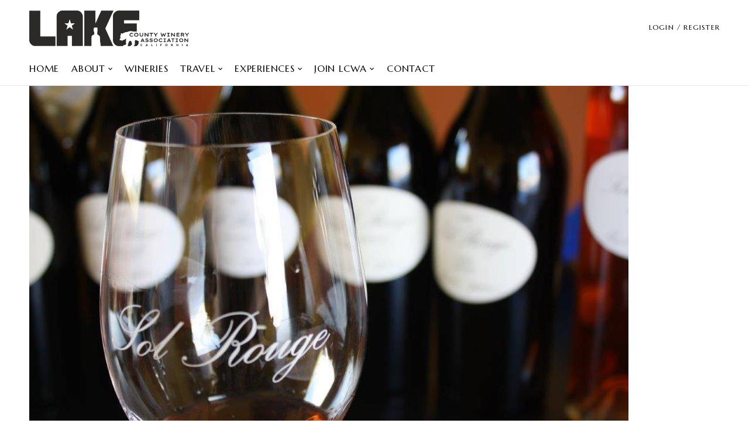

--- FILE ---
content_type: text/html; charset=UTF-8
request_url: https://www.lakecountywineries.org/listings/sol-rouge/
body_size: 19344
content:
<!DOCTYPE html>
<html lang="en-US">
<!--<![endif]-->
<head>
	<meta charset="UTF-8">
	<meta name="viewport" content="width=device-width">
	<link rel="profile" href="//gmpg.org/xfn/11">
	<title>Sol Rouge &#8211; Lake County Winery Association</title>
<meta name='robots' content='max-image-preview:large' />
<script>window._wca = window._wca || [];</script>
<link rel='dns-prefetch' href='//stats.wp.com' />
<link rel='dns-prefetch' href='//www.googletagmanager.com' />
<link rel='dns-prefetch' href='//fonts.googleapis.com' />
<link rel="alternate" type="application/rss+xml" title="Lake County Winery Association &raquo; Feed" href="https://www.lakecountywineries.org/feed/" />
<link rel="alternate" type="application/rss+xml" title="Lake County Winery Association &raquo; Comments Feed" href="https://www.lakecountywineries.org/comments/feed/" />
<link rel="alternate" title="oEmbed (JSON)" type="application/json+oembed" href="https://www.lakecountywineries.org/wp-json/oembed/1.0/embed?url=https%3A%2F%2Fwww.lakecountywineries.org%2Flistings%2Fsol-rouge%2F" />
<link rel="alternate" title="oEmbed (XML)" type="text/xml+oembed" href="https://www.lakecountywineries.org/wp-json/oembed/1.0/embed?url=https%3A%2F%2Fwww.lakecountywineries.org%2Flistings%2Fsol-rouge%2F&#038;format=xml" />
<style id='wp-img-auto-sizes-contain-inline-css' type='text/css'>
img:is([sizes=auto i],[sizes^="auto," i]){contain-intrinsic-size:3000px 1500px}
/*# sourceURL=wp-img-auto-sizes-contain-inline-css */
</style>
<link rel='stylesheet' id='lsd-frontend-css' href='https://www.lakecountywineries.org/wp-content/plugins/listdom-pro/assets/css/frontend.css?ver=2.6.0' type='text/css' media='all' />
<link rel='stylesheet' id='google-font-lato-css' href='https://fonts.googleapis.com/css?family=Lato&#038;ver=6.9' type='text/css' media='all' />
<link rel='stylesheet' id='lsd-personalized-css' href='https://www.lakecountywineries.org/wp-content/plugins/listdom-pro/assets/css/personalized.css?ver=2.6.0' type='text/css' media='all' />
<link rel='stylesheet' id='fontawesome-css' href='https://www.lakecountywineries.org/wp-content/plugins/listdom-pro/assets/packages/font-awesome/css/font-awesome.min.css?ver=2.6.0' type='text/css' media='all' />
<link rel='stylesheet' id='simplelightbox-css' href='https://www.lakecountywineries.org/wp-content/plugins/listdom-pro/assets/packages/simplelightbox/simple-lightbox.min.css?ver=2.6.0' type='text/css' media='all' />
<link rel='stylesheet' id='featherlight-css' href='https://www.lakecountywineries.org/wp-content/plugins/listdom-pro/assets/packages/featherlight/fl.min.css?ver=2.6.0' type='text/css' media='all' />
<link rel='stylesheet' id='select2-css' href='https://www.lakecountywineries.org/wp-content/plugins/listdom-pro/assets/packages/select2/select2.min.css?ver=2.6.0' type='text/css' media='all' />
<link rel='stylesheet' id='lightslider-css' href='https://www.lakecountywineries.org/wp-content/plugins/listdom-pro/assets/packages/lightslider/css/lightslider.css?ver=2.6.0' type='text/css' media='all' />
<link rel='stylesheet' id='mec-select2-style-css' href='https://www.lakecountywineries.org/wp-content/plugins/modern-events-calendar-lite/assets/packages/select2/select2.min.css?ver=7.28.0' type='text/css' media='all' />
<link rel='stylesheet' id='mec-font-icons-css' href='https://www.lakecountywineries.org/wp-content/plugins/modern-events-calendar-lite/assets/css/iconfonts.css?ver=7.28.0' type='text/css' media='all' />
<link rel='stylesheet' id='mec-frontend-style-css' href='https://www.lakecountywineries.org/wp-content/plugins/modern-events-calendar-lite/assets/css/frontend.min.css?ver=7.28.0' type='text/css' media='all' />
<link rel='stylesheet' id='mec-tooltip-style-css' href='https://www.lakecountywineries.org/wp-content/plugins/modern-events-calendar-lite/assets/packages/tooltip/tooltip.css?ver=7.28.0' type='text/css' media='all' />
<link rel='stylesheet' id='mec-tooltip-shadow-style-css' href='https://www.lakecountywineries.org/wp-content/plugins/modern-events-calendar-lite/assets/packages/tooltip/tooltipster-sideTip-shadow.min.css?ver=7.28.0' type='text/css' media='all' />
<link rel='stylesheet' id='mec-google-fonts-css' href='//fonts.googleapis.com/css?family=Montserrat%3A400%2C700%7CRoboto%3A100%2C300%2C400%2C700&#038;ver=7.28.0' type='text/css' media='all' />
<link rel='stylesheet' id='mec-lity-style-css' href='https://www.lakecountywineries.org/wp-content/plugins/modern-events-calendar-lite/assets/packages/lity/lity.min.css?ver=7.28.0' type='text/css' media='all' />
<link rel='stylesheet' id='mec-general-calendar-style-css' href='https://www.lakecountywineries.org/wp-content/plugins/modern-events-calendar-lite/assets/css/mec-general-calendar.css?ver=7.28.0' type='text/css' media='all' />
<style id='wp-emoji-styles-inline-css' type='text/css'>

	img.wp-smiley, img.emoji {
		display: inline !important;
		border: none !important;
		box-shadow: none !important;
		height: 1em !important;
		width: 1em !important;
		margin: 0 0.07em !important;
		vertical-align: -0.1em !important;
		background: none !important;
		padding: 0 !important;
	}
/*# sourceURL=wp-emoji-styles-inline-css */
</style>
<link rel='stylesheet' id='wp-block-library-css' href='https://www.lakecountywineries.org/wp-includes/css/dist/block-library/style.min.css?ver=6.9' type='text/css' media='all' />
<style id='classic-theme-styles-inline-css' type='text/css'>
/*! This file is auto-generated */
.wp-block-button__link{color:#fff;background-color:#32373c;border-radius:9999px;box-shadow:none;text-decoration:none;padding:calc(.667em + 2px) calc(1.333em + 2px);font-size:1.125em}.wp-block-file__button{background:#32373c;color:#fff;text-decoration:none}
/*# sourceURL=/wp-includes/css/classic-themes.min.css */
</style>
<link rel='stylesheet' id='mediaelement-css' href='https://www.lakecountywineries.org/wp-includes/js/mediaelement/mediaelementplayer-legacy.min.css?ver=4.2.17' type='text/css' media='all' />
<link rel='stylesheet' id='wp-mediaelement-css' href='https://www.lakecountywineries.org/wp-includes/js/mediaelement/wp-mediaelement.min.css?ver=6.9' type='text/css' media='all' />
<style id='jetpack-sharing-buttons-style-inline-css' type='text/css'>
.jetpack-sharing-buttons__services-list{display:flex;flex-direction:row;flex-wrap:wrap;gap:0;list-style-type:none;margin:5px;padding:0}.jetpack-sharing-buttons__services-list.has-small-icon-size{font-size:12px}.jetpack-sharing-buttons__services-list.has-normal-icon-size{font-size:16px}.jetpack-sharing-buttons__services-list.has-large-icon-size{font-size:24px}.jetpack-sharing-buttons__services-list.has-huge-icon-size{font-size:36px}@media print{.jetpack-sharing-buttons__services-list{display:none!important}}.editor-styles-wrapper .wp-block-jetpack-sharing-buttons{gap:0;padding-inline-start:0}ul.jetpack-sharing-buttons__services-list.has-background{padding:1.25em 2.375em}
/*# sourceURL=https://www.lakecountywineries.org/wp-content/plugins/jetpack/_inc/blocks/sharing-buttons/view.css */
</style>
<style id='global-styles-inline-css' type='text/css'>
:root{--wp--preset--aspect-ratio--square: 1;--wp--preset--aspect-ratio--4-3: 4/3;--wp--preset--aspect-ratio--3-4: 3/4;--wp--preset--aspect-ratio--3-2: 3/2;--wp--preset--aspect-ratio--2-3: 2/3;--wp--preset--aspect-ratio--16-9: 16/9;--wp--preset--aspect-ratio--9-16: 9/16;--wp--preset--color--black: #000000;--wp--preset--color--cyan-bluish-gray: #abb8c3;--wp--preset--color--white: #ffffff;--wp--preset--color--pale-pink: #f78da7;--wp--preset--color--vivid-red: #cf2e2e;--wp--preset--color--luminous-vivid-orange: #ff6900;--wp--preset--color--luminous-vivid-amber: #fcb900;--wp--preset--color--light-green-cyan: #7bdcb5;--wp--preset--color--vivid-green-cyan: #00d084;--wp--preset--color--pale-cyan-blue: #8ed1fc;--wp--preset--color--vivid-cyan-blue: #0693e3;--wp--preset--color--vivid-purple: #9b51e0;--wp--preset--gradient--vivid-cyan-blue-to-vivid-purple: linear-gradient(135deg,rgb(6,147,227) 0%,rgb(155,81,224) 100%);--wp--preset--gradient--light-green-cyan-to-vivid-green-cyan: linear-gradient(135deg,rgb(122,220,180) 0%,rgb(0,208,130) 100%);--wp--preset--gradient--luminous-vivid-amber-to-luminous-vivid-orange: linear-gradient(135deg,rgb(252,185,0) 0%,rgb(255,105,0) 100%);--wp--preset--gradient--luminous-vivid-orange-to-vivid-red: linear-gradient(135deg,rgb(255,105,0) 0%,rgb(207,46,46) 100%);--wp--preset--gradient--very-light-gray-to-cyan-bluish-gray: linear-gradient(135deg,rgb(238,238,238) 0%,rgb(169,184,195) 100%);--wp--preset--gradient--cool-to-warm-spectrum: linear-gradient(135deg,rgb(74,234,220) 0%,rgb(151,120,209) 20%,rgb(207,42,186) 40%,rgb(238,44,130) 60%,rgb(251,105,98) 80%,rgb(254,248,76) 100%);--wp--preset--gradient--blush-light-purple: linear-gradient(135deg,rgb(255,206,236) 0%,rgb(152,150,240) 100%);--wp--preset--gradient--blush-bordeaux: linear-gradient(135deg,rgb(254,205,165) 0%,rgb(254,45,45) 50%,rgb(107,0,62) 100%);--wp--preset--gradient--luminous-dusk: linear-gradient(135deg,rgb(255,203,112) 0%,rgb(199,81,192) 50%,rgb(65,88,208) 100%);--wp--preset--gradient--pale-ocean: linear-gradient(135deg,rgb(255,245,203) 0%,rgb(182,227,212) 50%,rgb(51,167,181) 100%);--wp--preset--gradient--electric-grass: linear-gradient(135deg,rgb(202,248,128) 0%,rgb(113,206,126) 100%);--wp--preset--gradient--midnight: linear-gradient(135deg,rgb(2,3,129) 0%,rgb(40,116,252) 100%);--wp--preset--font-size--small: 13px;--wp--preset--font-size--medium: 20px;--wp--preset--font-size--large: 36px;--wp--preset--font-size--x-large: 42px;--wp--preset--spacing--20: 0.44rem;--wp--preset--spacing--30: 0.67rem;--wp--preset--spacing--40: 1rem;--wp--preset--spacing--50: 1.5rem;--wp--preset--spacing--60: 2.25rem;--wp--preset--spacing--70: 3.38rem;--wp--preset--spacing--80: 5.06rem;--wp--preset--shadow--natural: 6px 6px 9px rgba(0, 0, 0, 0.2);--wp--preset--shadow--deep: 12px 12px 50px rgba(0, 0, 0, 0.4);--wp--preset--shadow--sharp: 6px 6px 0px rgba(0, 0, 0, 0.2);--wp--preset--shadow--outlined: 6px 6px 0px -3px rgb(255, 255, 255), 6px 6px rgb(0, 0, 0);--wp--preset--shadow--crisp: 6px 6px 0px rgb(0, 0, 0);}:where(.is-layout-flex){gap: 0.5em;}:where(.is-layout-grid){gap: 0.5em;}body .is-layout-flex{display: flex;}.is-layout-flex{flex-wrap: wrap;align-items: center;}.is-layout-flex > :is(*, div){margin: 0;}body .is-layout-grid{display: grid;}.is-layout-grid > :is(*, div){margin: 0;}:where(.wp-block-columns.is-layout-flex){gap: 2em;}:where(.wp-block-columns.is-layout-grid){gap: 2em;}:where(.wp-block-post-template.is-layout-flex){gap: 1.25em;}:where(.wp-block-post-template.is-layout-grid){gap: 1.25em;}.has-black-color{color: var(--wp--preset--color--black) !important;}.has-cyan-bluish-gray-color{color: var(--wp--preset--color--cyan-bluish-gray) !important;}.has-white-color{color: var(--wp--preset--color--white) !important;}.has-pale-pink-color{color: var(--wp--preset--color--pale-pink) !important;}.has-vivid-red-color{color: var(--wp--preset--color--vivid-red) !important;}.has-luminous-vivid-orange-color{color: var(--wp--preset--color--luminous-vivid-orange) !important;}.has-luminous-vivid-amber-color{color: var(--wp--preset--color--luminous-vivid-amber) !important;}.has-light-green-cyan-color{color: var(--wp--preset--color--light-green-cyan) !important;}.has-vivid-green-cyan-color{color: var(--wp--preset--color--vivid-green-cyan) !important;}.has-pale-cyan-blue-color{color: var(--wp--preset--color--pale-cyan-blue) !important;}.has-vivid-cyan-blue-color{color: var(--wp--preset--color--vivid-cyan-blue) !important;}.has-vivid-purple-color{color: var(--wp--preset--color--vivid-purple) !important;}.has-black-background-color{background-color: var(--wp--preset--color--black) !important;}.has-cyan-bluish-gray-background-color{background-color: var(--wp--preset--color--cyan-bluish-gray) !important;}.has-white-background-color{background-color: var(--wp--preset--color--white) !important;}.has-pale-pink-background-color{background-color: var(--wp--preset--color--pale-pink) !important;}.has-vivid-red-background-color{background-color: var(--wp--preset--color--vivid-red) !important;}.has-luminous-vivid-orange-background-color{background-color: var(--wp--preset--color--luminous-vivid-orange) !important;}.has-luminous-vivid-amber-background-color{background-color: var(--wp--preset--color--luminous-vivid-amber) !important;}.has-light-green-cyan-background-color{background-color: var(--wp--preset--color--light-green-cyan) !important;}.has-vivid-green-cyan-background-color{background-color: var(--wp--preset--color--vivid-green-cyan) !important;}.has-pale-cyan-blue-background-color{background-color: var(--wp--preset--color--pale-cyan-blue) !important;}.has-vivid-cyan-blue-background-color{background-color: var(--wp--preset--color--vivid-cyan-blue) !important;}.has-vivid-purple-background-color{background-color: var(--wp--preset--color--vivid-purple) !important;}.has-black-border-color{border-color: var(--wp--preset--color--black) !important;}.has-cyan-bluish-gray-border-color{border-color: var(--wp--preset--color--cyan-bluish-gray) !important;}.has-white-border-color{border-color: var(--wp--preset--color--white) !important;}.has-pale-pink-border-color{border-color: var(--wp--preset--color--pale-pink) !important;}.has-vivid-red-border-color{border-color: var(--wp--preset--color--vivid-red) !important;}.has-luminous-vivid-orange-border-color{border-color: var(--wp--preset--color--luminous-vivid-orange) !important;}.has-luminous-vivid-amber-border-color{border-color: var(--wp--preset--color--luminous-vivid-amber) !important;}.has-light-green-cyan-border-color{border-color: var(--wp--preset--color--light-green-cyan) !important;}.has-vivid-green-cyan-border-color{border-color: var(--wp--preset--color--vivid-green-cyan) !important;}.has-pale-cyan-blue-border-color{border-color: var(--wp--preset--color--pale-cyan-blue) !important;}.has-vivid-cyan-blue-border-color{border-color: var(--wp--preset--color--vivid-cyan-blue) !important;}.has-vivid-purple-border-color{border-color: var(--wp--preset--color--vivid-purple) !important;}.has-vivid-cyan-blue-to-vivid-purple-gradient-background{background: var(--wp--preset--gradient--vivid-cyan-blue-to-vivid-purple) !important;}.has-light-green-cyan-to-vivid-green-cyan-gradient-background{background: var(--wp--preset--gradient--light-green-cyan-to-vivid-green-cyan) !important;}.has-luminous-vivid-amber-to-luminous-vivid-orange-gradient-background{background: var(--wp--preset--gradient--luminous-vivid-amber-to-luminous-vivid-orange) !important;}.has-luminous-vivid-orange-to-vivid-red-gradient-background{background: var(--wp--preset--gradient--luminous-vivid-orange-to-vivid-red) !important;}.has-very-light-gray-to-cyan-bluish-gray-gradient-background{background: var(--wp--preset--gradient--very-light-gray-to-cyan-bluish-gray) !important;}.has-cool-to-warm-spectrum-gradient-background{background: var(--wp--preset--gradient--cool-to-warm-spectrum) !important;}.has-blush-light-purple-gradient-background{background: var(--wp--preset--gradient--blush-light-purple) !important;}.has-blush-bordeaux-gradient-background{background: var(--wp--preset--gradient--blush-bordeaux) !important;}.has-luminous-dusk-gradient-background{background: var(--wp--preset--gradient--luminous-dusk) !important;}.has-pale-ocean-gradient-background{background: var(--wp--preset--gradient--pale-ocean) !important;}.has-electric-grass-gradient-background{background: var(--wp--preset--gradient--electric-grass) !important;}.has-midnight-gradient-background{background: var(--wp--preset--gradient--midnight) !important;}.has-small-font-size{font-size: var(--wp--preset--font-size--small) !important;}.has-medium-font-size{font-size: var(--wp--preset--font-size--medium) !important;}.has-large-font-size{font-size: var(--wp--preset--font-size--large) !important;}.has-x-large-font-size{font-size: var(--wp--preset--font-size--x-large) !important;}
:where(.wp-block-post-template.is-layout-flex){gap: 1.25em;}:where(.wp-block-post-template.is-layout-grid){gap: 1.25em;}
:where(.wp-block-term-template.is-layout-flex){gap: 1.25em;}:where(.wp-block-term-template.is-layout-grid){gap: 1.25em;}
:where(.wp-block-columns.is-layout-flex){gap: 2em;}:where(.wp-block-columns.is-layout-grid){gap: 2em;}
:root :where(.wp-block-pullquote){font-size: 1.5em;line-height: 1.6;}
/*# sourceURL=global-styles-inline-css */
</style>
<link rel='stylesheet' id='contact-form-7-css' href='https://www.lakecountywineries.org/wp-content/plugins/contact-form-7/includes/css/styles.css?ver=6.1.4' type='text/css' media='all' />
<style id='woocommerce-inline-inline-css' type='text/css'>
.woocommerce form .form-row .required { visibility: visible; }
/*# sourceURL=woocommerce-inline-inline-css */
</style>
<link rel='stylesheet' id='bwp_woocommerce_filter_products-css' href='https://www.lakecountywineries.org/wp-content/plugins/wpbingo/assets/css/bwp_ajax_filter.css?ver=6.9' type='text/css' media='all' />
<link rel='stylesheet' id='buy-together-frontend-css' href='https://www.lakecountywineries.org/wp-content/plugins/wpbingo/lib/buy-together/assets/css/frontend.css?ver=6.9' type='text/css' media='all' />
<link rel='stylesheet' id='perfect-scrollbar-css' href='https://www.lakecountywineries.org/wp-content/plugins/woo-smart-wishlist/assets/libs/perfect-scrollbar/css/perfect-scrollbar.min.css?ver=6.9' type='text/css' media='all' />
<link rel='stylesheet' id='perfect-scrollbar-wpc-css' href='https://www.lakecountywineries.org/wp-content/plugins/woo-smart-wishlist/assets/libs/perfect-scrollbar/css/custom-theme.css?ver=6.9' type='text/css' media='all' />
<link rel='stylesheet' id='woosw-icons-css' href='https://www.lakecountywineries.org/wp-content/plugins/woo-smart-wishlist/assets/css/icons.css?ver=5.0.8' type='text/css' media='all' />
<link rel='stylesheet' id='woosw-frontend-css' href='https://www.lakecountywineries.org/wp-content/plugins/woo-smart-wishlist/assets/css/frontend.css?ver=5.0.8' type='text/css' media='all' />
<style id='woosw-frontend-inline-css' type='text/css'>
.woosw-popup .woosw-popup-inner .woosw-popup-content .woosw-popup-content-bot .woosw-notice { background-color: #5fbd74; } .woosw-popup .woosw-popup-inner .woosw-popup-content .woosw-popup-content-bot .woosw-popup-content-bot-inner a:hover { color: #5fbd74; border-color: #5fbd74; } 
/*# sourceURL=woosw-frontend-inline-css */
</style>
<link rel='stylesheet' id='kowine-wp-fonts-open-sans-css' href='https://fonts.googleapis.com/css2?family=Open+Sans%3Aital%2Cwght%400%2C300%3B0%2C400%3B0%2C600%3B0%2C700%3B0%2C800%3B1%2C300%3B1%2C400%3B1%2C600%3B1%2C700%3B1%2C800&#038;display=swap&#038;ver=6.9' type='text/css' media='all' />
<link rel='stylesheet' id='kowine-wp-fonts-marcellus-css' href='https://fonts.googleapis.com/css2?family=Marcellus&#038;display=swap&#038;ver=6.9' type='text/css' media='all' />
<link rel='stylesheet' id='kowine-style-css' href='https://www.lakecountywineries.org/wp-content/themes/kowine/style.css?ver=6.9' type='text/css' media='all' />
<link rel='stylesheet' id='bootstrap-css' href='https://www.lakecountywineries.org/wp-content/themes/kowine/css/bootstrap.css?ver=6.9' type='text/css' media='all' />
<link rel='stylesheet' id='circlestime-css' href='https://www.lakecountywineries.org/wp-content/themes/kowine/css/jquery.circlestime.css' type='text/css' media='all' />
<link rel='stylesheet' id='mmenu-all-css' href='https://www.lakecountywineries.org/wp-content/themes/kowine/css/jquery.mmenu.all.css?ver=6.9' type='text/css' media='all' />
<link rel='stylesheet' id='slick-css' href='https://www.lakecountywineries.org/wp-content/themes/kowine/css/slick/slick.css' type='text/css' media='all' />
<link rel='stylesheet' id='font-awesome-css' href='https://www.lakecountywineries.org/wp-content/plugins/elementor/assets/lib/font-awesome/css/font-awesome.min.css?ver=4.7.0' type='text/css' media='all' />
<link rel='stylesheet' id='materia-css' href='https://www.lakecountywineries.org/wp-content/themes/kowine/css/materia.css?ver=6.9' type='text/css' media='all' />
<link rel='stylesheet' id='elegant-css' href='https://www.lakecountywineries.org/wp-content/themes/kowine/css/elegant.css?ver=6.9' type='text/css' media='all' />
<link rel='stylesheet' id='wpbingo-css' href='https://www.lakecountywineries.org/wp-content/themes/kowine/css/wpbingo.css?ver=6.9' type='text/css' media='all' />
<link rel='stylesheet' id='photoswipe-css' href='https://www.lakecountywineries.org/wp-content/plugins/woocommerce/assets/css/photoswipe/photoswipe.min.css?ver=10.4.3' type='text/css' media='all' />
<link rel='stylesheet' id='wpbingo2-css' href='https://www.lakecountywineries.org/wp-content/themes/kowine/css/wpbingo2.css?ver=6.9' type='text/css' media='all' />
<link rel='stylesheet' id='icomoon-css' href='https://www.lakecountywineries.org/wp-content/themes/kowine/css/icomoon.css?ver=6.9' type='text/css' media='all' />
<link rel='stylesheet' id='kowine-style-template-css' href='https://www.lakecountywineries.org/wp-content/themes/kowine/css/template.css?ver=6.9' type='text/css' media='all' />
<link rel='stylesheet' id='tawcvs-frontend-css' href='https://www.lakecountywineries.org/wp-content/plugins/variation-swatches-for-woocommerce/assets/css/frontend.css?ver=2.2.5' type='text/css' media='all' />
<script type="text/template" id="tmpl-variation-template">
	<div class="woocommerce-variation-description">{{{ data.variation.variation_description }}}</div>
	<div class="woocommerce-variation-price">{{{ data.variation.price_html }}}</div>
	<div class="woocommerce-variation-availability">{{{ data.variation.availability_html }}}</div>
</script>
<script type="text/template" id="tmpl-unavailable-variation-template">
	<p role="alert">Sorry, this product is unavailable. Please choose a different combination.</p>
</script>
<script type="text/javascript" src="https://www.lakecountywineries.org/wp-includes/js/jquery/jquery.min.js?ver=3.7.1" id="jquery-core-js"></script>
<script type="text/javascript" src="https://www.lakecountywineries.org/wp-includes/js/jquery/jquery-migrate.min.js?ver=3.4.1" id="jquery-migrate-js"></script>
<script type="text/javascript" src="https://www.lakecountywineries.org/wp-includes/js/jquery/ui/core.min.js?ver=1.13.3" id="jquery-ui-core-js"></script>
<script type="text/javascript" src="https://www.lakecountywineries.org/wp-includes/js/jquery/ui/mouse.min.js?ver=1.13.3" id="jquery-ui-mouse-js"></script>
<script type="text/javascript" src="https://www.lakecountywineries.org/wp-includes/js/jquery/ui/sortable.min.js?ver=1.13.3" id="jquery-ui-sortable-js"></script>
<script type="text/javascript" id="lsd-frontend-js-extra">
/* <![CDATA[ */
var lsd = {"ajaxurl":"https://www.lakecountywineries.org/wp-admin/admin-ajax.php","timepicker_format":"12"};
//# sourceURL=lsd-frontend-js-extra
/* ]]> */
</script>
<script type="text/javascript" src="https://www.lakecountywineries.org/wp-content/plugins/listdom-pro/assets/js/frontend.min.js?ver=2.6.0" id="lsd-frontend-js"></script>
<script type="text/javascript" src="https://www.lakecountywineries.org/wp-content/plugins/listdom-pro/assets/packages/owl-carousel/owl.carousel.min.js?ver=2.6.0" id="owl-js"></script>
<script type="text/javascript" src="https://www.lakecountywineries.org/wp-content/plugins/listdom-pro/assets/packages/simplelightbox/simple-lightbox.jquery.min.js?ver=2.6.0" id="simplelightbox-js"></script>
<script type="text/javascript" src="https://www.lakecountywineries.org/wp-content/plugins/listdom-pro/assets/packages/lightslider/js/lightslider.js?ver=2.6.0" id="lightslider-js"></script>
<script type="text/javascript" src="https://www.lakecountywineries.org/wp-content/plugins/woocommerce/assets/js/jquery-blockui/jquery.blockUI.min.js?ver=2.7.0-wc.10.4.3" id="wc-jquery-blockui-js" data-wp-strategy="defer"></script>
<script type="text/javascript" id="wc-add-to-cart-js-extra">
/* <![CDATA[ */
var wc_add_to_cart_params = {"ajax_url":"/wp-admin/admin-ajax.php","wc_ajax_url":"/?wc-ajax=%%endpoint%%","i18n_view_cart":"View cart","cart_url":"https://www.lakecountywineries.org/cart/","is_cart":"","cart_redirect_after_add":"no"};
//# sourceURL=wc-add-to-cart-js-extra
/* ]]> */
</script>
<script type="text/javascript" src="https://www.lakecountywineries.org/wp-content/plugins/woocommerce/assets/js/frontend/add-to-cart.min.js?ver=10.4.3" id="wc-add-to-cart-js" defer="defer" data-wp-strategy="defer"></script>
<script type="text/javascript" src="https://www.lakecountywineries.org/wp-content/plugins/woocommerce/assets/js/js-cookie/js.cookie.min.js?ver=2.1.4-wc.10.4.3" id="wc-js-cookie-js" data-wp-strategy="defer"></script>
<script type="text/javascript" id="buy-together-frontend-js-extra">
/* <![CDATA[ */
var buy_together = {"ajaxurl":"https://www.lakecountywineries.org/wp-admin/admin-ajax.php","security":"66602ba0b2","text":{"for_num_of_items":"For {{number}} item(s)","add_to_cart_text":"Add All To Cart","adding_to_cart_text":"Adding To Cart...","view_cart":"View cart","no_product_selected_text":"You must select at least one product","add_to_cart_success":"{{number}} product(s) was successfully added to your cart.","add_to_cart_fail_single":"One product is out of stock.","add_to_cart_fail_plural":"{{number}} products were out of stocks."},"price_format":"%1$s%2$s","price_decimals":"2","price_thousand_separator":",","price_decimal_separator":".","currency_symbol":"$","wc_tax_enabled":"","cart_url":"https://www.lakecountywineries.org/cart/","ex_tax_or_vat":""};
//# sourceURL=buy-together-frontend-js-extra
/* ]]> */
</script>
<script type="text/javascript" src="https://www.lakecountywineries.org/wp-content/plugins/wpbingo/lib/buy-together/assets/js/frontend.js" id="buy-together-frontend-js"></script>
<script type="text/javascript" src="https://www.lakecountywineries.org/wp-content/plugins/woocommerce/assets/js/photoswipe/photoswipe.min.js?ver=4.1.1-wc.10.4.3" id="wc-photoswipe-js" defer="defer" data-wp-strategy="defer"></script>
<script type="text/javascript" src="https://www.lakecountywineries.org/wp-content/plugins/woocommerce/assets/js/photoswipe/photoswipe-ui-default.min.js?ver=4.1.1-wc.10.4.3" id="wc-photoswipe-ui-default-js" defer="defer" data-wp-strategy="defer"></script>
<script src='https://www.lakecountywineries.org/wp-content/plugins/event-tickets/common/build/js/underscore-before.js'></script>
<script type="text/javascript" src="https://www.lakecountywineries.org/wp-includes/js/underscore.min.js?ver=1.13.7" id="underscore-js"></script>
<script src='https://www.lakecountywineries.org/wp-content/plugins/event-tickets/common/build/js/underscore-after.js'></script>
<script type="text/javascript" id="wp-util-js-extra">
/* <![CDATA[ */
var _wpUtilSettings = {"ajax":{"url":"/wp-admin/admin-ajax.php"}};
//# sourceURL=wp-util-js-extra
/* ]]> */
</script>
<script type="text/javascript" src="https://www.lakecountywineries.org/wp-includes/js/wp-util.min.js?ver=6.9" id="wp-util-js"></script>
<script type="text/javascript" id="wc-add-to-cart-variation-js-extra">
/* <![CDATA[ */
var wc_add_to_cart_variation_params = {"wc_ajax_url":"/?wc-ajax=%%endpoint%%","i18n_no_matching_variations_text":"Sorry, no products matched your selection. Please choose a different combination.","i18n_make_a_selection_text":"Please select some product options before adding this product to your cart.","i18n_unavailable_text":"Sorry, this product is unavailable. Please choose a different combination.","i18n_reset_alert_text":"Your selection has been reset. Please select some product options before adding this product to your cart."};
//# sourceURL=wc-add-to-cart-variation-js-extra
/* ]]> */
</script>
<script type="text/javascript" src="https://www.lakecountywineries.org/wp-content/plugins/woocommerce/assets/js/frontend/add-to-cart-variation.min.js?ver=10.4.3" id="wc-add-to-cart-variation-js" defer="defer" data-wp-strategy="defer"></script>
<script type="text/javascript" src="https://stats.wp.com/s-202604.js" id="woocommerce-analytics-js" defer="defer" data-wp-strategy="defer"></script>

<!-- Google tag (gtag.js) snippet added by Site Kit -->
<!-- Google Analytics snippet added by Site Kit -->
<script type="text/javascript" src="https://www.googletagmanager.com/gtag/js?id=GT-5TW4MDFM" id="google_gtagjs-js" async></script>
<script type="text/javascript" id="google_gtagjs-js-after">
/* <![CDATA[ */
window.dataLayer = window.dataLayer || [];function gtag(){dataLayer.push(arguments);}
gtag("set","linker",{"domains":["www.lakecountywineries.org"]});
gtag("js", new Date());
gtag("set", "developer_id.dZTNiMT", true);
gtag("config", "GT-5TW4MDFM");
 window._googlesitekit = window._googlesitekit || {}; window._googlesitekit.throttledEvents = []; window._googlesitekit.gtagEvent = (name, data) => { var key = JSON.stringify( { name, data } ); if ( !! window._googlesitekit.throttledEvents[ key ] ) { return; } window._googlesitekit.throttledEvents[ key ] = true; setTimeout( () => { delete window._googlesitekit.throttledEvents[ key ]; }, 5 ); gtag( "event", name, { ...data, event_source: "site-kit" } ); }; 
//# sourceURL=google_gtagjs-js-after
/* ]]> */
</script>
<link rel="https://api.w.org/" href="https://www.lakecountywineries.org/wp-json/" /><link rel="alternate" title="JSON" type="application/json" href="https://www.lakecountywineries.org/wp-json/wp/v2/listdom-listing/24642" /><link rel="EditURI" type="application/rsd+xml" title="RSD" href="https://www.lakecountywineries.org/xmlrpc.php?rsd" />
<meta name="generator" content="WordPress 6.9" />
<meta name="generator" content="WooCommerce 10.4.3" />
<link rel="canonical" href="https://www.lakecountywineries.org/listings/sol-rouge/" />
<link rel='shortlink' href='https://www.lakecountywineries.org/?p=24642' />
<meta name="generator" content="Redux 4.5.9" /><meta name="generator" content="Site Kit by Google 1.168.0" /><!-- Google Tag Manager -->
<script>(function(w,d,s,l,i){w[l]=w[l]||[];w[l].push({'gtm.start':
new Date().getTime(),event:'gtm.js'});var f=d.getElementsByTagName(s)[0],
j=d.createElement(s),dl=l!='dataLayer'?'&l='+l:'';j.async=true;j.src=
'https://www.googletagmanager.com/gtm.js?id='+i+dl;f.parentNode.insertBefore(j,f);
})(window,document,'script','dataLayer','GTM-KHV6SQH');</script>
<!-- End Google Tag Manager --><meta name="et-api-version" content="v1"><meta name="et-api-origin" content="https://www.lakecountywineries.org"><link rel="https://theeventscalendar.com/" href="https://www.lakecountywineries.org/wp-json/tribe/tickets/v1/" />	<style>img#wpstats{display:none}</style>
			<noscript><style>.woocommerce-product-gallery{ opacity: 1 !important; }</style></noscript>
	<meta name="google-site-verification" content="pAsl-A7qcwhoTDBgVLR21H7xE7IvDU1F4zr5B54Myno"><meta name="generator" content="Elementor 3.34.0; features: additional_custom_breakpoints; settings: css_print_method-external, google_font-enabled, font_display-swap">
			<style>
				.e-con.e-parent:nth-of-type(n+4):not(.e-lazyloaded):not(.e-no-lazyload),
				.e-con.e-parent:nth-of-type(n+4):not(.e-lazyloaded):not(.e-no-lazyload) * {
					background-image: none !important;
				}
				@media screen and (max-height: 1024px) {
					.e-con.e-parent:nth-of-type(n+3):not(.e-lazyloaded):not(.e-no-lazyload),
					.e-con.e-parent:nth-of-type(n+3):not(.e-lazyloaded):not(.e-no-lazyload) * {
						background-image: none !important;
					}
				}
				@media screen and (max-height: 640px) {
					.e-con.e-parent:nth-of-type(n+2):not(.e-lazyloaded):not(.e-no-lazyload),
					.e-con.e-parent:nth-of-type(n+2):not(.e-lazyloaded):not(.e-no-lazyload) * {
						background-image: none !important;
					}
				}
			</style>
			<meta name="generator" content="Powered by Slider Revolution 6.6.10 - responsive, Mobile-Friendly Slider Plugin for WordPress with comfortable drag and drop interface." />
<link rel="icon" href="https://www.lakecountywineries.org/wp-content/uploads/2023/05/cropped-LCWALogo_Black-32x32.png" sizes="32x32" />
<link rel="icon" href="https://www.lakecountywineries.org/wp-content/uploads/2023/05/cropped-LCWALogo_Black-192x192.png" sizes="192x192" />
<link rel="apple-touch-icon" href="https://www.lakecountywineries.org/wp-content/uploads/2023/05/cropped-LCWALogo_Black-180x180.png" />
<meta name="msapplication-TileImage" content="https://www.lakecountywineries.org/wp-content/uploads/2023/05/cropped-LCWALogo_Black-270x270.png" />
<script>function setREVStartSize(e){
			//window.requestAnimationFrame(function() {
				window.RSIW = window.RSIW===undefined ? window.innerWidth : window.RSIW;
				window.RSIH = window.RSIH===undefined ? window.innerHeight : window.RSIH;
				try {
					var pw = document.getElementById(e.c).parentNode.offsetWidth,
						newh;
					pw = pw===0 || isNaN(pw) || (e.l=="fullwidth" || e.layout=="fullwidth") ? window.RSIW : pw;
					e.tabw = e.tabw===undefined ? 0 : parseInt(e.tabw);
					e.thumbw = e.thumbw===undefined ? 0 : parseInt(e.thumbw);
					e.tabh = e.tabh===undefined ? 0 : parseInt(e.tabh);
					e.thumbh = e.thumbh===undefined ? 0 : parseInt(e.thumbh);
					e.tabhide = e.tabhide===undefined ? 0 : parseInt(e.tabhide);
					e.thumbhide = e.thumbhide===undefined ? 0 : parseInt(e.thumbhide);
					e.mh = e.mh===undefined || e.mh=="" || e.mh==="auto" ? 0 : parseInt(e.mh,0);
					if(e.layout==="fullscreen" || e.l==="fullscreen")
						newh = Math.max(e.mh,window.RSIH);
					else{
						e.gw = Array.isArray(e.gw) ? e.gw : [e.gw];
						for (var i in e.rl) if (e.gw[i]===undefined || e.gw[i]===0) e.gw[i] = e.gw[i-1];
						e.gh = e.el===undefined || e.el==="" || (Array.isArray(e.el) && e.el.length==0)? e.gh : e.el;
						e.gh = Array.isArray(e.gh) ? e.gh : [e.gh];
						for (var i in e.rl) if (e.gh[i]===undefined || e.gh[i]===0) e.gh[i] = e.gh[i-1];
											
						var nl = new Array(e.rl.length),
							ix = 0,
							sl;
						e.tabw = e.tabhide>=pw ? 0 : e.tabw;
						e.thumbw = e.thumbhide>=pw ? 0 : e.thumbw;
						e.tabh = e.tabhide>=pw ? 0 : e.tabh;
						e.thumbh = e.thumbhide>=pw ? 0 : e.thumbh;
						for (var i in e.rl) nl[i] = e.rl[i]<window.RSIW ? 0 : e.rl[i];
						sl = nl[0];
						for (var i in nl) if (sl>nl[i] && nl[i]>0) { sl = nl[i]; ix=i;}
						var m = pw>(e.gw[ix]+e.tabw+e.thumbw) ? 1 : (pw-(e.tabw+e.thumbw)) / (e.gw[ix]);
						newh =  (e.gh[ix] * m) + (e.tabh + e.thumbh);
					}
					var el = document.getElementById(e.c);
					if (el!==null && el) el.style.height = newh+"px";
					el = document.getElementById(e.c+"_wrapper");
					if (el!==null && el) {
						el.style.height = newh+"px";
						el.style.display = "block";
					}
				} catch(e){
					console.log("Failure at Presize of Slider:" + e)
				}
			//});
		  };</script>
		<style type="text/css" id="wp-custom-css">
			.bwp-header .wpbingoLogo img {
     max-height: 90px;
}
.bwp-navigation ul>li.level-0>a{
font-size: 16px;
}		</style>
		<style id="kowine_settings-dynamic-css" title="dynamic-css" class="redux-options-output">body{font-family:"Open Sans";line-height:24px;font-weight:400;font-size:16px;}body h1{font-family:"Open Sans";line-height:44px;font-weight:400;font-size:36px;}body h2{font-family:"Open Sans";line-height:40px;font-weight:300;font-size:30px;}body h3{font-family:"Open Sans";line-height:32px;font-weight:400;font-size:25px;}body h4{font-family:"Open Sans";line-height:29px;font-weight:400;font-size:22px;}body h5{font-family:"Open Sans";line-height:20px;font-weight:600;font-size:16px;}body h6{font-family:"Open Sans";line-height:18px;font-weight:400;font-size:14px;}</style><style>:root,::before,::after{--mec-color-skin: #8c1232;--mec-color-skin-rgba-1: rgba(140,18,50,.25);--mec-color-skin-rgba-2: rgba(140,18,50,.5);--mec-color-skin-rgba-3: rgba(140,18,50,.75);--mec-color-skin-rgba-4: rgba(140,18,50,.11);--mec-primary-border-radius: ;--mec-secondary-border-radius: ;--mec-container-normal-width: 1196px;--mec-container-large-width: 1690px;--mec-fes-main-color: #8e8e8e;--mec-fes-main-color-rgba-1: rgba(142, 142, 142, 0.12);--mec-fes-main-color-rgba-2: rgba(142, 142, 142, 0.23);--mec-fes-main-color-rgba-3: rgba(142, 142, 142, 0.03);--mec-fes-main-color-rgba-4: rgba(142, 142, 142, 0.3);--mec-fes-main-color-rgba-5: rgb(142 142 142 / 7%);--mec-fes-main-color-rgba-6: rgba(142, 142, 142, 0.2);.mec-fes-form #mec_reg_form_field_types .button.red:before, .mec-fes-form #mec_reg_form_field_types .button.red {border-color: #ffd2dd;color: #ea6485;}.mec-fes-form .mec-meta-box-fields h4 label {background: transparent;}</style></head>
<body class="wp-singular listdom-listing-template-default single single-listdom-listing postid-24642 wp-theme-kowine theme-kowine lsd-theme-kowine mec-theme-kowine woocommerce-no-js tribe-no-js sol-rouge banners-effect-12 elementor-default elementor-kit-6 tribe-theme-kowine">
<!-- Google Tag Manager (noscript) -->
<noscript><iframe src="https://www.googletagmanager.com/ns.html?id=GTM-KHV6SQH"
height="0" width="0" style="display:none;visibility:hidden"></iframe></noscript>
<!-- End Google Tag Manager (noscript) --><div class="loader-content">
				<div id="loader">
				</div>
			</div><div id='page' class="hfeed page-wrapper  " >
					<h1 class="bwp-title hide"><a href="https://www.lakecountywineries.org/" rel="home">Lake County Winery Association</a></h1>
	<header id='bwp-header' class="bwp-header header-v1">
							<div class="header-mobile">
		<div class="container">
			<div class="row">
									<div class="col-xl-8 col-lg-8 col-md-8 col-sm-8 col-8 header-left header-left-default ">
								<div class="wpbingoLogo">
			<a  href="https://www.lakecountywineries.org/">
									<img src="https://www.lakecountywineries.org/wp-content/uploads/2024/06/LCWA-NEW-LOGO-BLACK.png" alt="Lake County Winery Association"/>
							</a>
		</div> 
						</div>
					<div class="col-xl-4 col-lg-4 col-md-4 col-sm-4 col-4 header-right header-right-default">
						<div class="navbar-header">
							<button type="button" id="show-megamenu"  class="navbar-toggle">
								<span>Menu</span>
							</button>
						</div>
					</div>
							</div>
		</div>
				<div class="header-mobile-fixed">
			<div class="shop-page">
				<a href="https://www.lakecountywineries.org/shop/"><i class="wpb-icon-shop"></i></a>
			</div>
			<div class="my-account">
				<div class="login-header">
					<a href=""><i class="icon-profile"></i></a>
				</div>
			</div>		
			<!-- Begin Search -->
						<!-- End Search -->
					</div>
			</div>
			<div class="header-desktop">
						<div class='header-wrapper' data-sticky_header="1">
				<div class="container">
					<div class="row">
						<div class="col-xl-3 col-lg-3 col-md-12 col-sm-12 col-12 header-left">
									<div class="wpbingoLogo">
			<a  href="https://www.lakecountywineries.org/">
									<img src="https://www.lakecountywineries.org/wp-content/uploads/2024/06/LCWA-NEW-LOGO-BLACK.png" alt="Lake County Winery Association"/>
							</a>
		</div> 
							</div>
						<div class="col-xl-6 col-lg-6 col-md-12 col-sm-12 col-12 header-center">
							<div class="header-search-form hidden-sm hidden-xs">
								<!-- Begin Search -->
																<!-- End Search -->	
							</div>
						</div>
						<div class="col-xl-3 col-lg-3 col-md-12 col-sm-12 col-12 header-right">
							<div class="header-page-link">
								<div class="login-header">
																			<a class="active-login" href="#" >LOGIN / REGISTER</a>
													<div class="form-login-register">
			<div class="remove-form-login-register"></div>
			<div class="box-form-login">
				<div class="box-content">
					<div class="form-login active">
						<form method="post" class="login">
							<div class="login-top">
								<h2>Sign in</h2>
								<div class="button-next-reregister" >Create An Account</div>
							</div>
							<div class="content">
																<div class="username">
									<label>Uesrname or email</label>
									<input type="text" required="required" class="input-text" name="username" id="username" placeholder="Your name" />
								</div>
								<div class="password">
									<label>Password</label>
									<input class="input-text" required="required" type="password" name="password" id="password" placeholder="Password" />
								</div>
								<div class="rememberme-lost">
									<div class="rememberme">
										<input name="rememberme" type="checkbox" id="rememberme" value="forever" />
										<label for="rememberme" class="inline">Remember me</label>
									</div>
									<div class="lost_password">
										<a href="https://www.lakecountywineries.org/lost-password/">Lost your password?</a>
									</div>
								</div>
								<div class="button-login">
									<input type="hidden" id="woocommerce-login-nonce" name="woocommerce-login-nonce" value="2ea9177acf" /><input type="hidden" name="_wp_http_referer" value="/listings/sol-rouge/" />									<input type="submit" class="button" name="login" value="Login" /> 
								</div>
							</div>
						</form>
					</div>
					<div class="form-register">
						<form method="post" class="register">
							<div class="login-top">
								<h2>Register</h2>
								<div class="button-next-login" >Already has an account</div>
							</div>
							<div class="content">
																								<div class="email">
									<label>Email</label>
									<input type="email" class="input-text" placeholder="Email" name="email" id="reg_email" value="" />
								</div>
																<!-- Spam Trap -->
								<div style="left: -999em; position: absolute;"><label for="trap">Anti-spam</label><input type="text" name="email_2" id="trap" tabindex="-1" /></div>
								<wc-order-attribution-inputs></wc-order-attribution-inputs><div class="woocommerce-privacy-policy-text"><p>Your personal data will be used to support your experience throughout this website, to manage access to your account, and for other purposes described in our <a href="https://www.lakecountywineries.org/?page_id=3" class="woocommerce-privacy-policy-link" target="_blank">privacy policy</a>.</p>
</div>																<div class="button-register">
									<input type="hidden" id="woocommerce-register-nonce" name="woocommerce-register-nonce" value="5dd84291a5" /><input type="hidden" name="_wp_http_referer" value="/listings/sol-rouge/" />									<input type="submit" class="button" name="register" value="Register" />
								</div>
															</div>
						</form>
					</div>
				</div>
			</div>
		</div>
																		</div>	
																							</div>
						</div>
					</div>
				</div>
			</div><!-- End header-wrapper -->
			<div class="header-bottom">
				<div class="container">
					<div class="content-header">
						<div class="wpbingo-menu-mobile header-menu">
							<div class="header-menu-bg">
								<div class="wpbingo-menu-wrapper">
			<div class="megamenu">
				<nav class="navbar-default">
					<div  class="bwp-navigation primary-navigation navbar-mega" data-text_close = "Close">
						<div class="float-menu">
<nav id="main-navigation" class="std-menu clearfix">
<div class="menu-main-menu-container"><ul id="menu-main-menu" class="menu"><li  class="level-0 menu-item-24461      menu-item menu-item-type-post_type menu-item-object-page menu-item-home  std-menu      " ><a href="https://www.lakecountywineries.org/"><span class="menu-item-text">Home</span></a></li>
<li  class="level-0 menu-item-25143      menu-item menu-item-type-custom menu-item-object-custom menu-item-has-children  std-menu      " ><a href="#"><span class="menu-item-text">About</span></a>
<ul class="sub-menu">
	<li  class="level-1 menu-item-24719      menu-item menu-item-type-post_type menu-item-object-page  std-menu      " ><a href="https://www.lakecountywineries.org/about-us/">Our Region</a></li>
	<li  class="level-1 menu-item-24788      menu-item menu-item-type-post_type menu-item-object-page  std-menu      " ><a href="https://www.lakecountywineries.org/in-the-press/">In the Press</a></li>
	<li  class="level-1 menu-item-25252      menu-item menu-item-type-post_type menu-item-object-page current_page_parent  std-menu      " ><a href="https://www.lakecountywineries.org/blog/">Blog</a></li>
</ul>
</li>
<li  class="level-0 menu-item-24473      menu-item menu-item-type-post_type menu-item-object-page  std-menu      " ><a href="https://www.lakecountywineries.org/wineries/"><span class="menu-item-text">Wineries</span></a></li>
<li  class="level-0 menu-item-24809      menu-item menu-item-type-custom menu-item-object-custom menu-item-has-children  std-menu      " ><a href="#"><span class="menu-item-text">Travel</span></a>
<ul class="sub-menu">
	<li  class="level-1 menu-item-24822      menu-item menu-item-type-post_type menu-item-object-page  std-menu      " ><a href="https://www.lakecountywineries.org/dining/">Dining</a></li>
	<li  class="level-1 menu-item-24855      menu-item menu-item-type-post_type menu-item-object-page  std-menu      " ><a href="https://www.lakecountywineries.org/lodging/">Lodging</a></li>
	<li  class="level-1 menu-item-24524      menu-item menu-item-type-post_type menu-item-object-page  std-menu      " ><a href="https://www.lakecountywineries.org/travel-planner/">Travel Planner</a></li>
</ul>
</li>
<li  class="level-0 menu-item-24944      menu-item menu-item-type-custom menu-item-object-custom menu-item-has-children  std-menu      " ><a href="#"><span class="menu-item-text">Experiences</span></a>
<ul class="sub-menu">
	<li  class="level-1 menu-item-24806      menu-item menu-item-type-post_type menu-item-object-page  std-menu      " ><a href="https://www.lakecountywineries.org/upcoming-events/">Upcoming Events</a></li>
	<li  class="level-1 menu-item-24754      menu-item menu-item-type-post_type menu-item-object-page  std-menu      " ><a href="https://www.lakecountywineries.org/calendar/">Events Calendar</a></li>
</ul>
</li>
<li  class="level-0 menu-item-24879      menu-item menu-item-type-custom menu-item-object-custom menu-item-has-children  std-menu      " ><a href="#"><span class="menu-item-text">Join LCWA</span></a>
<ul class="sub-menu">
	<li  class="level-1 menu-item-24874      menu-item menu-item-type-post_type menu-item-object-page  std-menu      " ><a href="https://www.lakecountywineries.org/winery-membership/">Winery Membership</a></li>
	<li  class="level-1 menu-item-24934      menu-item menu-item-type-post_type menu-item-object-page  std-menu      " ><a href="https://www.lakecountywineries.org/restaurant-membership/">Restaurant Membership</a></li>
	<li  class="level-1 menu-item-25175      menu-item menu-item-type-post_type menu-item-object-page  std-menu      " ><a href="https://www.lakecountywineries.org/lodging-membership/">Lodging Membership</a></li>
</ul>
</li>
<li  class="level-0 menu-item-25118      menu-item menu-item-type-post_type menu-item-object-page  std-menu      " ><a href="https://www.lakecountywineries.org/contact-us/"><span class="menu-item-text">Contact</span></a></li>
</ul></div></nav>

</div>

					</div>
				</nav> 
			</div>       
		</div>							</div>
						</div>
											</div>
				</div>
			</div>
					</div>
	</header><!-- End #bwp-header -->	<div id="bwp-main" class="bwp-main">
	
<div id="main-content" class="main-content">
	<div id="primary" class="content-area container">
		<div id="content" class="site-content" role="main">

			<article id="post-24642" class="post-24642 listdom-listing type-listdom-listing status-publish has-post-thumbnail hentry listdom-category-wineries listdom-location-kelseyville">
			<div class="post-thumbnail">
		<img fetchpriority="high" width="1024" height="682" src="https://www.lakecountywineries.org/wp-content/uploads/2023/05/sol-rouge-2.jpeg" class="attachment-kowine-full-width size-kowine-full-width wp-post-image" alt="" decoding="async" />		</div>
		<div class="entry-content clearfix">
		<div class="lsd-single-page-wrapper lsd-font-m lsd-single-style1" itemscope itemtype="https://schema.org/LocalBusiness"><h1 class="lsd-single-element lsd-single-title" itemprop="name">Sol <strong>Rouge</strong></h1><div class="lsd-single-label-inline"><i class="lsd-icon fa fa-folder-o fa-lg" aria-hidden="true"></i> Category</div><div class="lsd-single-element lsd-single-category lsd-listing-category"><a href="https://www.lakecountywineries.org/listing-category/wineries/" style="background-color: #990129;color: #ffffff" itemprop="category">Wineries</a></div><div class="lsd-single-page-section lsd-single-page-section-content"><div class="lsd-single-content-wrapper lsd-single-element lsd-single-content" itemprop="description"><p>Sol Rouge is a family estate vineyard and winery located in the Red Hills Appellation at elevations over 1800 feet. North of Napa Valley in the foothills of the dormant volcano which formed the North Coast wine country, this land contains rich, red volcanic soil and, from this unique profile, Sol Rouge derived its name – translating to “Red Soil” in French. This 70 acre estate is currently planted with Grenache, Mourvèdre, Syrah, Counoise, Cinsault, Petite Syrah, Zinfandel, Cabernet Sauvignon, and Cabernet Franc. Nestled between Mt. Konocti and Benson Ridge in the Mayacamas Mountain range, this aggressive sight is all hillside with slopes up to 60% and is said to be the most tightly planted vineyard in the Red Hills, with nearly 6000 vines per hectare in some blocks.</p>
</div></div><div class="lsd-single-page-section lsd-single-page-section-contact"><h2 class="lsd-single-page-section-title">Contact Info</h2><div class="lsd-single-element lsd-single-contact-info lsd-single-contact-box"><div class="lsd-contact-info">
    <ul>

                <li>
			<strong><i class="lsd-icon fas fa-phone-alt"></i></strong>
			<span itemprop="telephone">
				<a href="tel:707-279-9000">707-279-9000</a>
			</span>
		</li>
        
                <li>
			<strong><i class="lsd-icon fa fa-envelope"></i></strong>
			<span itemprop="email">
				<a href="mailto:info@solrouge.com">info@solrouge.com</a>
			</span>
		</li>
        
                <li>
            <strong><i class="lsd-icon fas fa-link"></i></strong>
            <span>
                <a href="https://www.solrouge.com/">https://www.solrouge.com/</a>
            </span>
        </li>
        
                <li>
            <strong><i class="lsd-icon fas fa-search-location"></i></strong>
            <span>PO Box 859, Kelseyville, CA 95451</span>
        </li>
        
    </ul>

    </div></div></div><div class="lsd-single-page-section lsd-single-page-section-map"><div class="lsd-listing-googlemap lsd-single-element lsd-single-map"><div class="lsd-listing-googlemap">
    <div id="lsd_map24642" class="lsd-map-canvas"></div>

    
</div></div></div><div class="lsd-single-page-section lsd-single-page-section-share"><div class="lsd-single-share-box lsd-single-element lsd-single-share"><div class="lsd-share lsd-share-single">
    <div class="lsd-share-networks">
        <ul class="lsd-share-list">
            <li class="lsd-share-list-item"><a class="lsd-share-facebook" href="https://www.facebook.com/sharer/sharer.php?u=https%3A%2F%2Fwww.lakecountywineries.org%2Flistings%2Fsol-rouge%2F" title="Share on Facebook">
            <i class="lsd-icon fab fa-facebook-f"></i>
        </a></li><li class="lsd-share-list-item"><a class="lsd-share-twitter" href="https://twitter.com/share?url=https%3A%2F%2Fwww.lakecountywineries.org%2Flistings%2Fsol-rouge%2F" target="_blank" title="Tweet">
            <i class="lsd-icon fab fa-twitter"></i>
        </a></li><li class="lsd-share-list-item"><a class="lsd-share-linkedin" href="https://www.linkedin.com/shareArticle?mini=true&amp;url=https%3A%2F%2Fwww.lakecountywineries.org%2Flistings%2Fsol-rouge%2F" target="_blank" title="Linkedin">
            <i class="lsd-icon fab fa-linkedin-in"></i>
        </a></li>        </ul>
    </div>
</div>
</div></div></div>	</div><!-- .entry-content -->
</article><!-- #post-## -->
		</div><!-- #content -->
	</div><!-- #primary -->
</div><!-- #main-content -->

	</div><!-- #main -->
										<footer id="bwp-footer" class="bwp-footer footer-1">
						<div data-elementor-type="wp-post" data-elementor-id="11196" class="elementor elementor-11196" data-elementor-post-type="bwp_footer">
						<section class="elementor-section elementor-top-section elementor-element elementor-element-5fc90d6 elementor-section-full_width elementor-section-height-default elementor-section-height-default" data-id="5fc90d6" data-element_type="section" data-settings="{&quot;background_background&quot;:&quot;classic&quot;}">
						<div class="elementor-container elementor-column-gap-default">
					<div class="elementor-column elementor-col-100 elementor-top-column elementor-element elementor-element-5e31be6" data-id="5e31be6" data-element_type="column">
			<div class="elementor-widget-wrap elementor-element-populated">
						<section class="elementor-section elementor-inner-section elementor-element elementor-element-e72b7aa elementor-section-boxed elementor-section-height-default elementor-section-height-default" data-id="e72b7aa" data-element_type="section">
						<div class="elementor-container elementor-column-gap-extended">
					<div class="elementor-column elementor-col-100 elementor-inner-column elementor-element elementor-element-6d41ef8" data-id="6d41ef8" data-element_type="column">
			<div class="elementor-widget-wrap elementor-element-populated">
						<div class="elementor-element elementor-element-3f91a91 elementor-widget__width-inherit elementor-widget-mobile__width-inherit elementor-widget elementor-widget-text-editor" data-id="3f91a91" data-element_type="widget" data-widget_type="text-editor.default">
				<div class="elementor-widget-container">
									<p style="text-align: center;">Copyright © 2025 Lake County Winery Association. All Rights Reserved.</p>								</div>
				</div>
				<div class="elementor-element elementor-element-15663cc elementor-widget elementor-widget-shortcode" data-id="15663cc" data-element_type="widget" data-widget_type="shortcode.default">
				<div class="elementor-widget-container">
							<div class="elementor-shortcode"><center><ul class="social-link"><li><a href="https://www.facebook.com/LakeCountyWineryAssociation"><i class="fa fa-facebook"></i></a></li></ul></center></div>
						</div>
				</div>
					</div>
		</div>
					</div>
		</section>
				<div class="elementor-element elementor-element-a025d79 elementor-widget-divider--view-line elementor-widget elementor-widget-divider" data-id="a025d79" data-element_type="widget" data-widget_type="divider.default">
				<div class="elementor-widget-container">
							<div class="elementor-divider">
			<span class="elementor-divider-separator">
						</span>
		</div>
						</div>
				</div>
					</div>
		</div>
					</div>
		</section>
				</div>
					</footer>
			</div><!-- #page -->
	<div class="search-overlay">	
		<div class="container wrapper-search">
			<div class="search-top">
				<h2>what are you looking for?</h2>
				<div class="close-search">close<i class="icon_close"></i></div>
			</div>
				<form role="search" method="get" class="search-from " action="https://www.lakecountywineries.org/" data-admin="https://www.lakecountywineries.org/wp-admin/admin-ajax.php" data-noresult="No Result" data-limit="6">
			
		<div class="search-box">
			<button id="searchsubmit" class="btn" type="submit">
				<i class="icon-search"></i>
				<span>search</span>
			</button>
			<input type="text" value="" name="s" id="s" class="input-search s" placeholder="Search..." />
			<div class="result-search-products-content">
				<ul class="result-search-products">
				</ul>
			</div>
		</div>
		<input type="hidden" name="post_type" value="product" />
	</form>
		
		</div>	
	</div>
	<div class="bwp-quick-view">
	</div>	
		<div class="back-top">
		<i class="arrow_carrot-up"></i>
	</div>
				
		<script>
			window.RS_MODULES = window.RS_MODULES || {};
			window.RS_MODULES.modules = window.RS_MODULES.modules || {};
			window.RS_MODULES.waiting = window.RS_MODULES.waiting || [];
			window.RS_MODULES.defered = true;
			window.RS_MODULES.moduleWaiting = window.RS_MODULES.moduleWaiting || {};
			window.RS_MODULES.type = 'compiled';
		</script>
		<script type="speculationrules">
{"prefetch":[{"source":"document","where":{"and":[{"href_matches":"/*"},{"not":{"href_matches":["/wp-*.php","/wp-admin/*","/wp-content/uploads/*","/wp-content/*","/wp-content/plugins/*","/wp-content/themes/kowine/*","/*\\?(.+)"]}},{"not":{"selector_matches":"a[rel~=\"nofollow\"]"}},{"not":{"selector_matches":".no-prefetch, .no-prefetch a"}}]},"eagerness":"conservative"}]}
</script>
<script>
              (function(e){
                  var el = document.createElement('script');
                  el.setAttribute('data-account', 'Vqka41DlFF');
                  el.setAttribute('src', 'https://cdn.userway.org/widget.js');
                  document.body.appendChild(el);
                })();
              </script>		<script>
		( function ( body ) {
			'use strict';
			body.className = body.className.replace( /\btribe-no-js\b/, 'tribe-js' );
		} )( document.body );
		</script>
		<div id="woosw_wishlist" class="woosw-popup woosw-popup-center"></div><script> /* <![CDATA[ */var tribe_l10n_datatables = {"aria":{"sort_ascending":": activate to sort column ascending","sort_descending":": activate to sort column descending"},"length_menu":"Show _MENU_ entries","empty_table":"No data available in table","info":"Showing _START_ to _END_ of _TOTAL_ entries","info_empty":"Showing 0 to 0 of 0 entries","info_filtered":"(filtered from _MAX_ total entries)","zero_records":"No matching records found","search":"Search:","all_selected_text":"All items on this page were selected. ","select_all_link":"Select all pages","clear_selection":"Clear Selection.","pagination":{"all":"All","next":"Next","previous":"Previous"},"select":{"rows":{"0":"","_":": Selected %d rows","1":": Selected 1 row"}},"datepicker":{"dayNames":["Sunday","Monday","Tuesday","Wednesday","Thursday","Friday","Saturday"],"dayNamesShort":["Sun","Mon","Tue","Wed","Thu","Fri","Sat"],"dayNamesMin":["S","M","T","W","T","F","S"],"monthNames":["January","February","March","April","May","June","July","August","September","October","November","December"],"monthNamesShort":["January","February","March","April","May","June","July","August","September","October","November","December"],"monthNamesMin":["Jan","Feb","Mar","Apr","May","Jun","Jul","Aug","Sep","Oct","Nov","Dec"],"nextText":"Next","prevText":"Prev","currentText":"Today","closeText":"Done","today":"Today","clear":"Clear"},"registration_prompt":"There is unsaved attendee information. Are you sure you want to continue?"};/* ]]> */ </script>			<script>
				const lazyloadRunObserver = () => {
					const lazyloadBackgrounds = document.querySelectorAll( `.e-con.e-parent:not(.e-lazyloaded)` );
					const lazyloadBackgroundObserver = new IntersectionObserver( ( entries ) => {
						entries.forEach( ( entry ) => {
							if ( entry.isIntersecting ) {
								let lazyloadBackground = entry.target;
								if( lazyloadBackground ) {
									lazyloadBackground.classList.add( 'e-lazyloaded' );
								}
								lazyloadBackgroundObserver.unobserve( entry.target );
							}
						});
					}, { rootMargin: '200px 0px 200px 0px' } );
					lazyloadBackgrounds.forEach( ( lazyloadBackground ) => {
						lazyloadBackgroundObserver.observe( lazyloadBackground );
					} );
				};
				const events = [
					'DOMContentLoaded',
					'elementor/lazyload/observe',
				];
				events.forEach( ( event ) => {
					document.addEventListener( event, lazyloadRunObserver );
				} );
			</script>
				<script type='text/javascript'>
		(function () {
			var c = document.body.className;
			c = c.replace(/woocommerce-no-js/, 'woocommerce-js');
			document.body.className = c;
		})();
	</script>
	<link rel='stylesheet' id='wc-blocks-style-css' href='https://www.lakecountywineries.org/wp-content/plugins/woocommerce/assets/client/blocks/wc-blocks.css?ver=wc-10.4.3' type='text/css' media='all' />
<link rel='stylesheet' id='elementor-frontend-css' href='https://www.lakecountywineries.org/wp-content/plugins/elementor/assets/css/frontend.min.css?ver=3.34.0' type='text/css' media='all' />
<link rel='stylesheet' id='elementor-post-11196-css' href='https://www.lakecountywineries.org/wp-content/uploads/elementor/css/post-11196.css?ver=1768930810' type='text/css' media='all' />
<link rel='stylesheet' id='widget-divider-css' href='https://www.lakecountywineries.org/wp-content/plugins/elementor/assets/css/widget-divider.min.css?ver=3.34.0' type='text/css' media='all' />
<link rel='stylesheet' id='elementor-icons-css' href='https://www.lakecountywineries.org/wp-content/plugins/elementor/assets/lib/eicons/css/elementor-icons.min.css?ver=5.45.0' type='text/css' media='all' />
<link rel='stylesheet' id='elementor-post-6-css' href='https://www.lakecountywineries.org/wp-content/uploads/elementor/css/post-6.css?ver=1768930810' type='text/css' media='all' />
<link rel='stylesheet' id='elementor-gf-local-roboto-css' href='https://www.lakecountywineries.org/wp-content/uploads/elementor/google-fonts/css/roboto.css?ver=1754668280' type='text/css' media='all' />
<link rel='stylesheet' id='elementor-gf-local-robotoslab-css' href='https://www.lakecountywineries.org/wp-content/uploads/elementor/google-fonts/css/robotoslab.css?ver=1754668284' type='text/css' media='all' />
<link rel='stylesheet' id='rs-plugin-settings-css' href='https://www.lakecountywineries.org/wp-content/plugins/revslider/public/assets/css/rs6.css?ver=6.6.10' type='text/css' media='all' />
<style id='rs-plugin-settings-inline-css' type='text/css'>
#rs-demo-id {}
/*# sourceURL=rs-plugin-settings-inline-css */
</style>
<script type="text/javascript" src="https://www.lakecountywineries.org/wp-content/plugins/listdom-pro/assets/packages/featherlight/fl.min.js?ver=2.6.0" id="featherlight-js"></script>
<script type="text/javascript" src="https://www.lakecountywineries.org/wp-content/plugins/listdom-pro/assets/packages/select2/select2.full.min.js?ver=2.6.0" id="select2-js"></script>
<script type="text/javascript" src="https://www.lakecountywineries.org/wp-includes/js/jquery/ui/datepicker.min.js?ver=1.13.3" id="jquery-ui-datepicker-js"></script>
<script type="text/javascript" id="jquery-ui-datepicker-js-after">
/* <![CDATA[ */
jQuery(function(jQuery){jQuery.datepicker.setDefaults({"closeText":"Close","currentText":"Today","monthNames":["January","February","March","April","May","June","July","August","September","October","November","December"],"monthNamesShort":["Jan","Feb","Mar","Apr","May","Jun","Jul","Aug","Sep","Oct","Nov","Dec"],"nextText":"Next","prevText":"Previous","dayNames":["Sunday","Monday","Tuesday","Wednesday","Thursday","Friday","Saturday"],"dayNamesShort":["Sun","Mon","Tue","Wed","Thu","Fri","Sat"],"dayNamesMin":["S","M","T","W","T","F","S"],"dateFormat":"MM d, yy","firstDay":1,"isRTL":false});});
//# sourceURL=jquery-ui-datepicker-js-after
/* ]]> */
</script>
<script type="text/javascript" src="https://www.lakecountywineries.org/wp-content/plugins/modern-events-calendar-lite/assets/js/jquery.typewatch.js?ver=7.28.0" id="mec-typekit-script-js"></script>
<script type="text/javascript" src="https://www.lakecountywineries.org/wp-content/plugins/modern-events-calendar-lite/assets/packages/select2/select2.full.min.js?ver=7.28.0" id="mec-select2-script-js"></script>
<script type="text/javascript" src="https://www.lakecountywineries.org/wp-content/plugins/modern-events-calendar-lite/assets/js/mec-general-calendar.js?ver=7.28.0" id="mec-general-calendar-script-js"></script>
<script type="text/javascript" src="https://www.lakecountywineries.org/wp-content/plugins/modern-events-calendar-lite/assets/packages/tooltip/tooltip.js?ver=7.28.0" id="mec-tooltip-script-js"></script>
<script type="text/javascript" id="mec-frontend-script-js-extra">
/* <![CDATA[ */
var mecdata = {"day":"day","days":"days","hour":"hour","hours":"hours","minute":"minute","minutes":"minutes","second":"second","seconds":"seconds","next":"Next","prev":"Prev","elementor_edit_mode":"no","recapcha_key":"","ajax_url":"https://www.lakecountywineries.org/wp-admin/admin-ajax.php","fes_nonce":"80cf2fe5be","fes_thankyou_page_time":"2000","fes_upload_nonce":"0f1ba0bf7d","current_year":"2026","current_month":"01","datepicker_format":"mm/dd/yy&m/d/Y"};
var mecdata = {"day":"day","days":"days","hour":"hour","hours":"hours","minute":"minute","minutes":"minutes","second":"second","seconds":"seconds","next":"Next","prev":"Prev","elementor_edit_mode":"no","recapcha_key":"","ajax_url":"https://www.lakecountywineries.org/wp-admin/admin-ajax.php","fes_nonce":"80cf2fe5be","fes_thankyou_page_time":"2000","fes_upload_nonce":"0f1ba0bf7d","current_year":"2026","current_month":"01","datepicker_format":"mm/dd/yy&m/d/Y"};
//# sourceURL=mec-frontend-script-js-extra
/* ]]> */
</script>
<script type="text/javascript" src="https://www.lakecountywineries.org/wp-content/plugins/modern-events-calendar-lite/assets/js/frontend.js?ver=7.28.0" id="mec-frontend-script-js"></script>
<script type="text/javascript" src="https://www.lakecountywineries.org/wp-content/plugins/modern-events-calendar-lite/assets/js/events.js?ver=7.28.0" id="mec-events-script-js"></script>
<script type="text/javascript" src="https://www.lakecountywineries.org/wp-content/plugins/modern-events-calendar-lite/assets/packages/lity/lity.min.js?ver=7.28.0" id="mec-lity-script-js"></script>
<script type="text/javascript" src="https://www.lakecountywineries.org/wp-content/plugins/modern-events-calendar-lite/assets/packages/colorbrightness/colorbrightness.min.js?ver=7.28.0" id="mec-colorbrightness-script-js"></script>
<script type="text/javascript" src="https://www.lakecountywineries.org/wp-content/plugins/modern-events-calendar-lite/assets/packages/owl-carousel/owl.carousel.min.js?ver=7.28.0" id="mec-owl-carousel-script-js"></script>
<script type="text/javascript" src="https://www.lakecountywineries.org/wp-includes/js/dist/hooks.min.js?ver=dd5603f07f9220ed27f1" id="wp-hooks-js"></script>
<script type="text/javascript" src="https://www.lakecountywineries.org/wp-includes/js/dist/i18n.min.js?ver=c26c3dc7bed366793375" id="wp-i18n-js"></script>
<script type="text/javascript" id="wp-i18n-js-after">
/* <![CDATA[ */
wp.i18n.setLocaleData( { 'text direction\u0004ltr': [ 'ltr' ] } );
//# sourceURL=wp-i18n-js-after
/* ]]> */
</script>
<script type="text/javascript" src="https://www.lakecountywineries.org/wp-content/plugins/contact-form-7/includes/swv/js/index.js?ver=6.1.4" id="swv-js"></script>
<script type="text/javascript" id="contact-form-7-js-before">
/* <![CDATA[ */
var wpcf7 = {
    "api": {
        "root": "https:\/\/www.lakecountywineries.org\/wp-json\/",
        "namespace": "contact-form-7\/v1"
    }
};
//# sourceURL=contact-form-7-js-before
/* ]]> */
</script>
<script type="text/javascript" src="https://www.lakecountywineries.org/wp-content/plugins/contact-form-7/includes/js/index.js?ver=6.1.4" id="contact-form-7-js"></script>
<script type="text/javascript" src="https://www.lakecountywineries.org/wp-content/plugins/revslider/public/assets/js/rbtools.min.js?ver=6.6.10" defer async id="tp-tools-js"></script>
<script type="text/javascript" src="https://www.lakecountywineries.org/wp-content/plugins/revslider/public/assets/js/rs6.min.js?ver=6.6.10" defer async id="revmin-js"></script>
<script type="text/javascript" id="woocommerce-js-extra">
/* <![CDATA[ */
var woocommerce_params = {"ajax_url":"/wp-admin/admin-ajax.php","wc_ajax_url":"/?wc-ajax=%%endpoint%%","i18n_password_show":"Show password","i18n_password_hide":"Hide password"};
//# sourceURL=woocommerce-js-extra
/* ]]> */
</script>
<script type="text/javascript" src="https://www.lakecountywineries.org/wp-content/plugins/woocommerce/assets/js/frontend/woocommerce.min.js?ver=10.4.3" id="woocommerce-js" data-wp-strategy="defer"></script>
<script type="text/javascript" src="https://www.lakecountywineries.org/wp-includes/js/jquery/ui/slider.min.js?ver=1.13.3" id="jquery-ui-slider-js"></script>
<script type="text/javascript" src="https://www.lakecountywineries.org/wp-content/plugins/wpbingo/assets/js/wpbingo.js?ver=6.9" id="bwp_wpbingo_js-js"></script>
<script type="text/javascript" src="https://www.lakecountywineries.org/wp-content/plugins/woocommerce/assets/js/jquery-cookie/jquery.cookie.min.js?ver=1.4.1-wc.10.4.3" id="wc-jquery-cookie-js" data-wp-strategy="defer"></script>
<script type="text/javascript" src="https://www.lakecountywineries.org/wp-content/plugins/wpbingo/assets/js/newsletter.js" id="wpbingo-newsletter-js"></script>
<script type="text/javascript" id="bwp_woocommerce_filter-js-extra">
/* <![CDATA[ */
var filter_ajax = {"ajaxurl":"https://www.lakecountywineries.org/wp-admin/admin-ajax.php"};
//# sourceURL=bwp_woocommerce_filter-js-extra
/* ]]> */
</script>
<script type="text/javascript" src="https://www.lakecountywineries.org/wp-content/plugins/wpbingo/assets/js/filter.js" id="bwp_woocommerce_filter-js"></script>
<script type="text/javascript" src="https://www.lakecountywineries.org/wp-content/plugins/woo-smart-wishlist/assets/libs/perfect-scrollbar/js/perfect-scrollbar.jquery.min.js?ver=5.0.8" id="perfect-scrollbar-js"></script>
<script type="text/javascript" id="woosw-frontend-js-extra">
/* <![CDATA[ */
var woosw_vars = {"wc_ajax_url":"/?wc-ajax=%%endpoint%%","nonce":"9cd0c9fb3e","added_to_cart":"no","auto_remove":"no","page_myaccount":"yes","menu_action":"open_page","reload_count":"no","perfect_scrollbar":"yes","wishlist_url":"https://www.lakecountywineries.org/wishlist/","button_action":"list","message_position":"right-top","button_action_added":"popup","empty_confirm":"This action cannot be undone. Are you sure?","delete_confirm":"This action cannot be undone. Are you sure?","copied_text":"Copied the wishlist link:","menu_text":"Wishlist","button_text":"Add to wishlist","button_text_added":"Browse wishlist","button_normal_icon":"woosw-icon-5","button_added_icon":"woosw-icon-8","button_loading_icon":"woosw-icon-4"};
//# sourceURL=woosw-frontend-js-extra
/* ]]> */
</script>
<script type="text/javascript" src="https://www.lakecountywineries.org/wp-content/plugins/woo-smart-wishlist/assets/js/frontend.js?ver=5.0.8" id="woosw-frontend-js"></script>
<script type="text/javascript" src="https://www.lakecountywineries.org/wp-content/themes/kowine/js/popper.min.js" id="popper-js"></script>
<script type="text/javascript" src="https://www.lakecountywineries.org/wp-content/themes/kowine/js/bootstrap.min.js" id="bootstrap-js"></script>
<script type="text/javascript" src="https://www.lakecountywineries.org/wp-content/themes/kowine/js/jquery.mmenu.all.min.js" id="jquery-mmenu-all-js"></script>
<script type="text/javascript" src="https://www.lakecountywineries.org/wp-content/themes/kowine/js/slick.min.js" id="slick-js"></script>
<script type="text/javascript" src="https://www.lakecountywineries.org/wp-content/themes/kowine/js/instafeed.min.js" id="instafeed-js"></script>
<script type="text/javascript" src="https://www.lakecountywineries.org/wp-content/themes/kowine/js/jquery.countdown.min.js" id="jquery-countdown-js"></script>
<script type="text/javascript" src="https://www.lakecountywineries.org/wp-content/themes/kowine/js/jquery.elevatezoom.js" id="jquery-elevatezoom-js"></script>
<script type="text/javascript" src="https://www.lakecountywineries.org/wp-content/themes/kowine/js/jquery.circlestime.js" id="jquery-circlestime-js"></script>
<script type="text/javascript" src="https://www.lakecountywineries.org/wp-content/themes/kowine/js/360imagerotate.js" id="360imagerotate-js"></script>
<script type="text/javascript" src="https://www.lakecountywineries.org/wp-content/themes/kowine/js/portfolio.js" id="kowine-portfolio-js"></script>
<script type="text/javascript" src="https://www.lakecountywineries.org/wp-content/themes/kowine/js/sly.min.js" id="sly-js"></script>
<script type="text/javascript" id="kowine-script-js-extra">
/* <![CDATA[ */
var kowine_ajax = {"ajaxurl":"https://www.lakecountywineries.org/wp-admin/admin-ajax.php"};
//# sourceURL=kowine-script-js-extra
/* ]]> */
</script>
<script type="text/javascript" src="https://www.lakecountywineries.org/wp-content/themes/kowine/js/functions.js" id="kowine-script-js"></script>
<script type="text/javascript" id="kowine-script-js-after">
/* <![CDATA[ */
jQuery(function($){ "use strict"; $(document).on("click",".plus, .minus",function(){var t=$(this).closest(".quantity").find(".qty"),a=parseFloat(t.val()),n=parseFloat(t.attr("max")),s=parseFloat(t.attr("min")),e=t.attr("step");a&&""!==a&&"NaN"!==a||(a=0),(""===n||"NaN"===n)&&(n=""),(""===s||"NaN"===s)&&(s=0),("any"===e||""===e||void 0===e||"NaN"===parseFloat(e))&&(e=1),$(this).is(".plus")?t.val(n&&(n==a||a>n)?n:a+parseFloat(e)):s&&(s==a||s>a)?t.val(s):a>0&&t.val(a-parseFloat(e)),t.trigger("change")})});
//# sourceURL=kowine-script-js-after
/* ]]> */
</script>
<script type="text/javascript" src="https://www.lakecountywineries.org/wp-includes/js/dist/vendor/wp-polyfill.min.js?ver=3.15.0" id="wp-polyfill-js"></script>
<script type="text/javascript" src="https://www.lakecountywineries.org/wp-content/plugins/jetpack/jetpack_vendor/automattic/woocommerce-analytics/build/woocommerce-analytics-client.js?minify=false&amp;ver=75adc3c1e2933e2c8c6a" id="woocommerce-analytics-client-js" defer="defer" data-wp-strategy="defer"></script>
<script type="text/javascript" src="https://www.lakecountywineries.org/wp-content/plugins/event-tickets/common/build/js/user-agent.js?ver=da75d0bdea6dde3898df" id="tec-user-agent-js"></script>
<script type="text/javascript" src="https://www.lakecountywineries.org/wp-content/plugins/woocommerce/assets/js/sourcebuster/sourcebuster.min.js?ver=10.4.3" id="sourcebuster-js-js"></script>
<script type="text/javascript" id="wc-order-attribution-js-extra">
/* <![CDATA[ */
var wc_order_attribution = {"params":{"lifetime":1.0e-5,"session":30,"base64":false,"ajaxurl":"https://www.lakecountywineries.org/wp-admin/admin-ajax.php","prefix":"wc_order_attribution_","allowTracking":true},"fields":{"source_type":"current.typ","referrer":"current_add.rf","utm_campaign":"current.cmp","utm_source":"current.src","utm_medium":"current.mdm","utm_content":"current.cnt","utm_id":"current.id","utm_term":"current.trm","utm_source_platform":"current.plt","utm_creative_format":"current.fmt","utm_marketing_tactic":"current.tct","session_entry":"current_add.ep","session_start_time":"current_add.fd","session_pages":"session.pgs","session_count":"udata.vst","user_agent":"udata.uag"}};
//# sourceURL=wc-order-attribution-js-extra
/* ]]> */
</script>
<script type="text/javascript" src="https://www.lakecountywineries.org/wp-content/plugins/woocommerce/assets/js/frontend/order-attribution.min.js?ver=10.4.3" id="wc-order-attribution-js"></script>
<script type="text/javascript" src="https://www.lakecountywineries.org/wp-content/plugins/variation-swatches-for-woocommerce/assets/js/frontend.js?ver=2.2.5" id="tawcvs-frontend-js"></script>
<script type="text/javascript" src="https://www.lakecountywineries.org/wp-content/plugins/google-site-kit/dist/assets/js/googlesitekit-events-provider-contact-form-7-40476021fb6e59177033.js" id="googlesitekit-events-provider-contact-form-7-js" defer></script>
<script type="text/javascript" src="https://www.lakecountywineries.org/wp-content/plugins/google-site-kit/dist/assets/js/googlesitekit-events-provider-optin-monster-e6fa11a9d13d20a7ece5.js" id="googlesitekit-events-provider-optin-monster-js" defer></script>
<script type="text/javascript" id="googlesitekit-events-provider-woocommerce-js-before">
/* <![CDATA[ */
window._googlesitekit.wcdata = window._googlesitekit.wcdata || {};
window._googlesitekit.wcdata.products = [];
window._googlesitekit.wcdata.add_to_cart = null;
window._googlesitekit.wcdata.currency = "USD";
window._googlesitekit.wcdata.eventsToTrack = ["add_to_cart","purchase"];
//# sourceURL=googlesitekit-events-provider-woocommerce-js-before
/* ]]> */
</script>
<script type="text/javascript" src="https://www.lakecountywineries.org/wp-content/plugins/google-site-kit/dist/assets/js/googlesitekit-events-provider-woocommerce-56777fd664fb7392edc2.js" id="googlesitekit-events-provider-woocommerce-js" defer></script>
<script type="text/javascript" src="https://www.lakecountywineries.org/wp-content/plugins/google-site-kit/dist/assets/js/googlesitekit-events-provider-wpforms-ed443a3a3d45126a22ce.js" id="googlesitekit-events-provider-wpforms-js" defer></script>
<script type="text/javascript" id="jetpack-stats-js-before">
/* <![CDATA[ */
_stq = window._stq || [];
_stq.push([ "view", {"v":"ext","blog":"199249647","post":"24642","tz":"-8","srv":"www.lakecountywineries.org","j":"1:15.4"} ]);
_stq.push([ "clickTrackerInit", "199249647", "24642" ]);
//# sourceURL=jetpack-stats-js-before
/* ]]> */
</script>
<script type="text/javascript" src="https://stats.wp.com/e-202604.js" id="jetpack-stats-js" defer="defer" data-wp-strategy="defer"></script>
<script type="text/javascript" async="async" defer="defer" src="//maps.googleapis.com/maps/api/js?libraries=places%2Cdrawing&amp;callback=listdom_googlemaps_callback&amp;key=AIzaSyAgqqTZEiImCefWy8k3b6d03U9xB7bFphc&amp;ver=6.9" id="googlemaps-js"></script>
<script type="text/javascript" src="https://www.lakecountywineries.org/wp-content/plugins/elementor/assets/js/webpack.runtime.min.js?ver=3.34.0" id="elementor-webpack-runtime-js"></script>
<script type="text/javascript" src="https://www.lakecountywineries.org/wp-content/plugins/elementor/assets/js/frontend-modules.min.js?ver=3.34.0" id="elementor-frontend-modules-js"></script>
<script type="text/javascript" id="elementor-frontend-js-before">
/* <![CDATA[ */
var elementorFrontendConfig = {"environmentMode":{"edit":false,"wpPreview":false,"isScriptDebug":false},"i18n":{"shareOnFacebook":"Share on Facebook","shareOnTwitter":"Share on Twitter","pinIt":"Pin it","download":"Download","downloadImage":"Download image","fullscreen":"Fullscreen","zoom":"Zoom","share":"Share","playVideo":"Play Video","previous":"Previous","next":"Next","close":"Close","a11yCarouselPrevSlideMessage":"Previous slide","a11yCarouselNextSlideMessage":"Next slide","a11yCarouselFirstSlideMessage":"This is the first slide","a11yCarouselLastSlideMessage":"This is the last slide","a11yCarouselPaginationBulletMessage":"Go to slide"},"is_rtl":false,"breakpoints":{"xs":0,"sm":480,"md":768,"lg":1025,"xl":1440,"xxl":1600},"responsive":{"breakpoints":{"mobile":{"label":"Mobile Portrait","value":767,"default_value":767,"direction":"max","is_enabled":true},"mobile_extra":{"label":"Mobile Landscape","value":880,"default_value":880,"direction":"max","is_enabled":false},"tablet":{"label":"Tablet Portrait","value":1024,"default_value":1024,"direction":"max","is_enabled":true},"tablet_extra":{"label":"Tablet Landscape","value":1200,"default_value":1200,"direction":"max","is_enabled":false},"laptop":{"label":"Laptop","value":1366,"default_value":1366,"direction":"max","is_enabled":false},"widescreen":{"label":"Widescreen","value":2400,"default_value":2400,"direction":"min","is_enabled":false}},"hasCustomBreakpoints":false},"version":"3.34.0","is_static":false,"experimentalFeatures":{"additional_custom_breakpoints":true,"theme_builder_v2":true,"landing-pages":true,"home_screen":true,"global_classes_should_enforce_capabilities":true,"e_variables":true,"cloud-library":true,"e_opt_in_v4_page":true,"e_interactions":true,"import-export-customization":true,"e_pro_variables":true},"urls":{"assets":"https:\/\/www.lakecountywineries.org\/wp-content\/plugins\/elementor\/assets\/","ajaxurl":"https:\/\/www.lakecountywineries.org\/wp-admin\/admin-ajax.php","uploadUrl":"https:\/\/www.lakecountywineries.org\/wp-content\/uploads"},"nonces":{"floatingButtonsClickTracking":"f230208414"},"swiperClass":"swiper","settings":{"page":[],"editorPreferences":[]},"kit":{"active_breakpoints":["viewport_mobile","viewport_tablet"],"global_image_lightbox":"yes","lightbox_enable_counter":"yes","lightbox_enable_fullscreen":"yes","lightbox_enable_zoom":"yes","lightbox_enable_share":"yes","lightbox_title_src":"title","lightbox_description_src":"description","woocommerce_notices_elements":[]},"post":{"id":24642,"title":"Sol%20Rouge%20%E2%80%93%20Lake%20County%20Winery%20Association","excerpt":"","featuredImage":"https:\/\/www.lakecountywineries.org\/wp-content\/uploads\/2023\/05\/sol-rouge-2.jpeg"}};
//# sourceURL=elementor-frontend-js-before
/* ]]> */
</script>
<script type="text/javascript" src="https://www.lakecountywineries.org/wp-content/plugins/elementor/assets/js/frontend.min.js?ver=3.34.0" id="elementor-frontend-js"></script>
<script type="text/javascript" src="https://www.lakecountywineries.org/wp-content/plugins/elementor-pro/assets/js/webpack-pro.runtime.min.js?ver=3.33.2" id="elementor-pro-webpack-runtime-js"></script>
<script type="text/javascript" id="elementor-pro-frontend-js-before">
/* <![CDATA[ */
var ElementorProFrontendConfig = {"ajaxurl":"https:\/\/www.lakecountywineries.org\/wp-admin\/admin-ajax.php","nonce":"ac526d0962","urls":{"assets":"https:\/\/www.lakecountywineries.org\/wp-content\/plugins\/elementor-pro\/assets\/","rest":"https:\/\/www.lakecountywineries.org\/wp-json\/"},"settings":{"lazy_load_background_images":true},"popup":{"hasPopUps":false},"shareButtonsNetworks":{"facebook":{"title":"Facebook","has_counter":true},"twitter":{"title":"Twitter"},"linkedin":{"title":"LinkedIn","has_counter":true},"pinterest":{"title":"Pinterest","has_counter":true},"reddit":{"title":"Reddit","has_counter":true},"vk":{"title":"VK","has_counter":true},"odnoklassniki":{"title":"OK","has_counter":true},"tumblr":{"title":"Tumblr"},"digg":{"title":"Digg"},"skype":{"title":"Skype"},"stumbleupon":{"title":"StumbleUpon","has_counter":true},"mix":{"title":"Mix"},"telegram":{"title":"Telegram"},"pocket":{"title":"Pocket","has_counter":true},"xing":{"title":"XING","has_counter":true},"whatsapp":{"title":"WhatsApp"},"email":{"title":"Email"},"print":{"title":"Print"},"x-twitter":{"title":"X"},"threads":{"title":"Threads"}},"woocommerce":{"menu_cart":{"cart_page_url":"https:\/\/www.lakecountywineries.org\/cart\/","checkout_page_url":"https:\/\/www.lakecountywineries.org\/checkout\/","fragments_nonce":"c654d5296a"}},"facebook_sdk":{"lang":"en_US","app_id":""},"lottie":{"defaultAnimationUrl":"https:\/\/www.lakecountywineries.org\/wp-content\/plugins\/elementor-pro\/modules\/lottie\/assets\/animations\/default.json"}};
//# sourceURL=elementor-pro-frontend-js-before
/* ]]> */
</script>
<script type="text/javascript" src="https://www.lakecountywineries.org/wp-content/plugins/elementor-pro/assets/js/frontend.min.js?ver=3.33.2" id="elementor-pro-frontend-js"></script>
<script type="text/javascript" src="https://www.lakecountywineries.org/wp-content/plugins/elementor-pro/assets/js/elements-handlers.min.js?ver=3.33.2" id="pro-elements-handlers-js"></script>
<script id="wp-emoji-settings" type="application/json">
{"baseUrl":"https://s.w.org/images/core/emoji/17.0.2/72x72/","ext":".png","svgUrl":"https://s.w.org/images/core/emoji/17.0.2/svg/","svgExt":".svg","source":{"concatemoji":"https://www.lakecountywineries.org/wp-includes/js/wp-emoji-release.min.js?ver=6.9"}}
</script>
<script type="module">
/* <![CDATA[ */
/*! This file is auto-generated */
const a=JSON.parse(document.getElementById("wp-emoji-settings").textContent),o=(window._wpemojiSettings=a,"wpEmojiSettingsSupports"),s=["flag","emoji"];function i(e){try{var t={supportTests:e,timestamp:(new Date).valueOf()};sessionStorage.setItem(o,JSON.stringify(t))}catch(e){}}function c(e,t,n){e.clearRect(0,0,e.canvas.width,e.canvas.height),e.fillText(t,0,0);t=new Uint32Array(e.getImageData(0,0,e.canvas.width,e.canvas.height).data);e.clearRect(0,0,e.canvas.width,e.canvas.height),e.fillText(n,0,0);const a=new Uint32Array(e.getImageData(0,0,e.canvas.width,e.canvas.height).data);return t.every((e,t)=>e===a[t])}function p(e,t){e.clearRect(0,0,e.canvas.width,e.canvas.height),e.fillText(t,0,0);var n=e.getImageData(16,16,1,1);for(let e=0;e<n.data.length;e++)if(0!==n.data[e])return!1;return!0}function u(e,t,n,a){switch(t){case"flag":return n(e,"\ud83c\udff3\ufe0f\u200d\u26a7\ufe0f","\ud83c\udff3\ufe0f\u200b\u26a7\ufe0f")?!1:!n(e,"\ud83c\udde8\ud83c\uddf6","\ud83c\udde8\u200b\ud83c\uddf6")&&!n(e,"\ud83c\udff4\udb40\udc67\udb40\udc62\udb40\udc65\udb40\udc6e\udb40\udc67\udb40\udc7f","\ud83c\udff4\u200b\udb40\udc67\u200b\udb40\udc62\u200b\udb40\udc65\u200b\udb40\udc6e\u200b\udb40\udc67\u200b\udb40\udc7f");case"emoji":return!a(e,"\ud83e\u1fac8")}return!1}function f(e,t,n,a){let r;const o=(r="undefined"!=typeof WorkerGlobalScope&&self instanceof WorkerGlobalScope?new OffscreenCanvas(300,150):document.createElement("canvas")).getContext("2d",{willReadFrequently:!0}),s=(o.textBaseline="top",o.font="600 32px Arial",{});return e.forEach(e=>{s[e]=t(o,e,n,a)}),s}function r(e){var t=document.createElement("script");t.src=e,t.defer=!0,document.head.appendChild(t)}a.supports={everything:!0,everythingExceptFlag:!0},new Promise(t=>{let n=function(){try{var e=JSON.parse(sessionStorage.getItem(o));if("object"==typeof e&&"number"==typeof e.timestamp&&(new Date).valueOf()<e.timestamp+604800&&"object"==typeof e.supportTests)return e.supportTests}catch(e){}return null}();if(!n){if("undefined"!=typeof Worker&&"undefined"!=typeof OffscreenCanvas&&"undefined"!=typeof URL&&URL.createObjectURL&&"undefined"!=typeof Blob)try{var e="postMessage("+f.toString()+"("+[JSON.stringify(s),u.toString(),c.toString(),p.toString()].join(",")+"));",a=new Blob([e],{type:"text/javascript"});const r=new Worker(URL.createObjectURL(a),{name:"wpTestEmojiSupports"});return void(r.onmessage=e=>{i(n=e.data),r.terminate(),t(n)})}catch(e){}i(n=f(s,u,c,p))}t(n)}).then(e=>{for(const n in e)a.supports[n]=e[n],a.supports.everything=a.supports.everything&&a.supports[n],"flag"!==n&&(a.supports.everythingExceptFlag=a.supports.everythingExceptFlag&&a.supports[n]);var t;a.supports.everythingExceptFlag=a.supports.everythingExceptFlag&&!a.supports.flag,a.supports.everything||((t=a.source||{}).concatemoji?r(t.concatemoji):t.wpemoji&&t.twemoji&&(r(t.twemoji),r(t.wpemoji)))});
//# sourceURL=https://www.lakecountywineries.org/wp-includes/js/wp-emoji-loader.min.js
/* ]]> */
</script>
		<script type="text/javascript">
			(function() {
				window.wcAnalytics = window.wcAnalytics || {};
				const wcAnalytics = window.wcAnalytics;

				// Set the assets URL for webpack to find the split assets.
				wcAnalytics.assets_url = 'https://www.lakecountywineries.org/wp-content/plugins/jetpack/jetpack_vendor/automattic/woocommerce-analytics/src/../build/';

				// Set the REST API tracking endpoint URL.
				wcAnalytics.trackEndpoint = 'https://www.lakecountywineries.org/wp-json/woocommerce-analytics/v1/track';

				// Set common properties for all events.
				wcAnalytics.commonProps = {"blog_id":199249647,"store_id":"6b3d0e3e-b5a4-49d2-9459-6dbb2d2bcacc","ui":null,"url":"https://www.lakecountywineries.org","woo_version":"10.4.3","wp_version":"6.9","store_admin":0,"device":"desktop","store_currency":"USD","timezone":"America/Los_Angeles","is_guest":1};

				// Set the event queue.
				wcAnalytics.eventQueue = [];

				// Features.
				wcAnalytics.features = {
					ch: false,
					sessionTracking: false,
					proxy: false,
				};

				wcAnalytics.breadcrumbs = ["Sol Rouge"];

				// Page context flags.
				wcAnalytics.pages = {
					isAccountPage: false,
					isCart: false,
				};
			})();
		</script>
		
<script>
jQuery(document).ready(function()
{
    listdom_add_googlemaps_callbacks(function()
    {
        var lsdMap = jQuery("#lsd_map24642").listdomGoogleMaps(
        {
            latitude: "39.0840",
            longitude: "122.8084",
            id: 24642,
            ajax_url: "https://www.lakecountywineries.org/wp-admin/admin-ajax.php",
            zoom: 14,
            objects: [{"type":"marker","marker":"<div class=\"lsd-marker-container\" style=\"background-color: #990129\">\r\n            <i class=\"lsd-icon fas fa-glass-martini fa-fw\" aria-hidden=\"true\"><\/i>\r\n        <\/div>","id":24642,"infowindow":"<div class=\"lsd-infowindow-wrapper lsd-infowindow-style1\">\r\n    <div class=\"lsd-infowindow-container lsd-font-m lsd-color-m-brd \">\r\n        \r\n\t\t<div class=\"lsd-listing-image\">\r\n            <a class=\"lsd-cover-img-wrapper lsd-has-image\" href=\"https:\/\/www.lakecountywineries.org\/listings\/sol-rouge\/\" itemprop=\"url\" itemscope itemtype=\"http:\/\/schema.org\/ImageObject\">\r\n    <img width=\"240\" height=\"160\" src=\"https:\/\/www.lakecountywineries.org\/wp-content\/uploads\/2023\/05\/sol-rouge-2.jpeg\" class=\"attachment-300x160 size-300x160 wp-post-image\" alt=\"\" itemprop=\"&quot;contentUrl&quot;\" \/><\/a>\r\n        <\/div>\r\n        \r\n        <div class=\"lsd-infowindow-body\">\r\n\t\t\t<h4 class=\"lsd-listing-title\">\r\n\t\t\t\t<a href=\"https:\/\/www.lakecountywineries.org\/listings\/sol-rouge\/\">Sol <strong>Rouge<\/strong><\/a>\r\n\t\t\t<\/h4>\r\n\t\t\t<div class=\"lsd-listing-address\">\r\n\t\t\t\tKelseyville, CA 95451\t\t\t<\/div>\r\n\t\t\t\r\n\t\t\t\t\t\t<div class=\"lsd-listing-availability\">\r\n\t\t\t\t<div class=\"lsd-ava-one-day\">\r\n    <\/div>\r\n\t\t\t<\/div>\r\n\t\t\t\r\n\t\t\t\t\t<\/div>\r\n    <\/div>\r\n\t\r\n<\/div>","latitude":38.9779531,"longitude":-122.8394375,"onclick":"infowindow","link":null,"raw":null,"lsd":[]}],
            args: "args%5Bprovider%5D=googlemap&args%5Bclustering%5D=0&args%5Bid%5D=24642&args%5Bcanvas_class%5D=lsd-map-canvas&args%5Bmapstyle%5D=&args%5Bgplaces%5D=0&args%5Bonclick%5D=infowindow&args%5Bmapcontrols%5D%5Bzoom%5D=RIGHT_BOTTOM&args%5Bmapcontrols%5D%5Bmaptype%5D=TOP_LEFT&args%5Bmapcontrols%5D%5Bstreetview%5D=RIGHT_BOTTOM&args%5Bmapcontrols%5D%5Bscale%5D=0&args%5Bmapcontrols%5D%5Bfullscreen%5D=1&args%5Bargs%5D%5Benabled%5D=1&args%5Bargs%5D%5Bshow_title%5D=0&args%5Bargs%5D%5Bmap_provider%5D=googlemap&args%5Bargs%5D%5Bstyle%5D=&args%5Bargs%5D%5Bgplaces%5D=0&args%5Bargs%5D%5Bcontrol_zoom%5D=RIGHT_BOTTOM&args%5Bargs%5D%5Bcontrol_maptype%5D=TOP_LEFT&args%5Bargs%5D%5Bcontrol_streetview%5D=RIGHT_BOTTOM&args%5Bargs%5D%5Bcontrol_scale%5D=0&args%5Bargs%5D%5Bcontrol_fullscreen%5D=1&args%5Bdirection%5D=0",
            richmarker: "https://www.lakecountywineries.org/wp-content/plugins/listdom-pro/assets/packages/richmarker/richmarker.min.js",
            infobox: "https://www.lakecountywineries.org/wp-content/plugins/listdom-pro/assets/js/infobox.min.js",
            clustering: false,
            clustering_images: "https://www.lakecountywineries.org/wp-content/plugins/listdom-pro/assets/img/cluster1/m",
            styles: '',
            mapcontrols: {"zoom":"RIGHT_BOTTOM","maptype":"TOP_LEFT","streetview":"RIGHT_BOTTOM","scale":0,"fullscreen":1},
            fill_color: "#1e90ff",
            fill_opacity: 0.3,
            stroke_color: "#1e74c7",
            stroke_opacity: 0.8,
            stroke_weight: 2,
            atts: "",
            mapsearch: false,
            autoGPS: false,
            geo_request: false,
            gps_zoom: {
                zl: 13,
                current: 7
            },
            max_bounds: [],
            gplaces: false,
            layers: [],
            direction:
            {
                status: false,
                destination:
                {
                    latitude: "38.9779531",
                    longitude: "-122.8394375",
                },
                start_marker: "https://www.lakecountywineries.org/wp-content/plugins/listdom-pro/assets/img/markers/green.png",
                end_marker: "https://www.lakecountywineries.org/wp-content/plugins/listdom-pro/assets/img/markers/red.png"
            }
        });
        
        // Listdom Maps
        (new ListdomMaps(lsdMap.id)).set(lsdMap);
    });
});
</script>
</body>
</html>

--- FILE ---
content_type: text/css
request_url: https://www.lakecountywineries.org/wp-content/themes/kowine/style.css?ver=6.9
body_size: 46
content:
/*
Theme Name: Kowine
Theme URI: http://wpbingosite.com/wordpress/kowine/
Author: Wpbingo
Author URI: http://wpbingosite.com/
Description: Kowine is a modern, clean and professional WooCommerce WordPress theme. It is built to well suit for any online stores: electronics store, fashion store, jewelry store...
Version: 1.0.7
License: GNU General Public License v2 or later
License URI: http://www.gnu.org/licenses/gpl-2.0.html
Tags: blog, two-columns, left-sidebar, accessibility-ready, custom-background, custom-colors, custom-header, custom-logo, custom-menu, editor-style, featured-images, microformats, post-formats, rtl-language-support, sticky-post, threaded-comments, translation-ready
Text Domain: kowine*/

--- FILE ---
content_type: text/css
request_url: https://www.lakecountywineries.org/wp-content/uploads/elementor/css/post-11196.css?ver=1768930810
body_size: 141
content:
.elementor-11196 .elementor-element.elementor-element-5fc90d6:not(.elementor-motion-effects-element-type-background), .elementor-11196 .elementor-element.elementor-element-5fc90d6 > .elementor-motion-effects-container > .elementor-motion-effects-layer{background-color:#F6F6F6;}.elementor-11196 .elementor-element.elementor-element-5fc90d6{transition:background 0.3s, border 0.3s, border-radius 0.3s, box-shadow 0.3s;}.elementor-11196 .elementor-element.elementor-element-5fc90d6 > .elementor-background-overlay{transition:background 0.3s, border-radius 0.3s, opacity 0.3s;}.elementor-11196 .elementor-element.elementor-element-5e31be6 > .elementor-widget-wrap > .elementor-widget:not(.elementor-widget__width-auto):not(.elementor-widget__width-initial):not(:last-child):not(.elementor-absolute){margin-block-end:: 0px;}.elementor-11196 .elementor-element.elementor-element-5e31be6 > .elementor-element-populated{padding:0px 0px 0px 0px;}.elementor-11196 .elementor-element.elementor-element-e72b7aa > .elementor-container{max-width:1440px;}.elementor-11196 .elementor-element.elementor-element-e72b7aa{padding:35px 0px 35px 0px;}.elementor-11196 .elementor-element.elementor-element-3f91a91{width:100%;max-width:100%;}.elementor-11196 .elementor-element.elementor-element-3f91a91 > .elementor-widget-container{margin:0px 45px 0px 0px;}.elementor-11196 .elementor-element.elementor-element-15663cc > .elementor-widget-container{margin:5px 0px 0px 0px;}.elementor-11196 .elementor-element.elementor-element-a025d79{--divider-border-style:solid;--divider-color:#E2E2E2;--divider-border-width:1px;}.elementor-11196 .elementor-element.elementor-element-a025d79 .elementor-divider-separator{width:100%;}.elementor-11196 .elementor-element.elementor-element-a025d79 .elementor-divider{padding-block-start:0px;padding-block-end:0px;}@media(max-width:767px){.elementor-11196 .elementor-element.elementor-element-3f91a91{width:100%;max-width:100%;text-align:center;}}